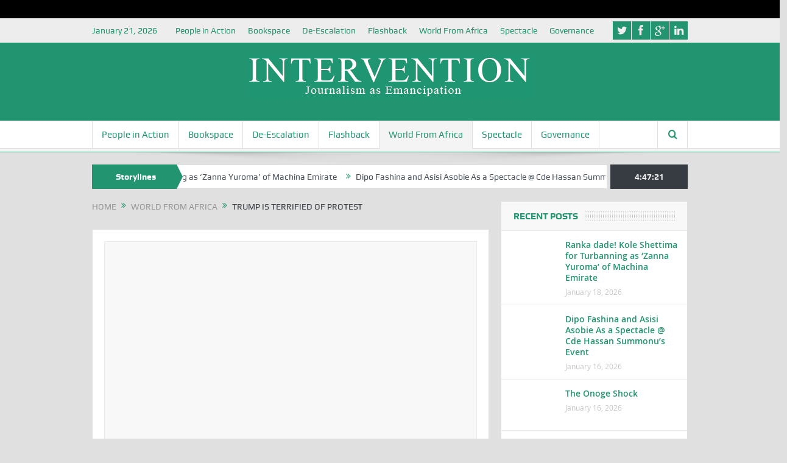

--- FILE ---
content_type: text/html; charset=UTF-8
request_url: https://intervention.ng/20370/
body_size: 26021
content:
<!DOCTYPE html>
<!--[if lt IE 7]>      <html class="no-js lt-ie9 lt-ie8 lt-ie7" lang="en-US"> <![endif]-->
<!--[if IE 7]>         <html class="no-js lt-ie9 lt-ie8" lang="en-US"> <![endif]-->
<!--[if IE 8]>         <html class="no-js lt-ie9" lang="en-US"> <![endif]-->
<!--[if gt IE 8]><!--> <html class="no-js" lang="en-US"> <!--<![endif]-->
    <head>

<script async src="https://pagead2.googlesyndication.com/pagead/js/adsbygoogle.js"></script>

<script data-ad-client="ca-pub-9487333955122027" async src="https://pagead2.googlesyndication.com/pagead/js/adsbygoogle.js"></script>

	<meta charset="UTF-8" />
        <meta http-equiv="X-UA-Compatible" content="IE=edge,chrome=1">
	<title>Trump Is Terrified of Protest - Intervention</title>
	<link rel="profile" href="https://gmpg.org/xfn/11">
	<link rel="pingback" href="https://intervention.ng/xmlrpc.php">
<meta property="og:image" content="https://intervention.ng/wp-content/uploads/2020/06/Protesters-march-down-a-highway-off-ramp-on-May-28-2020-on-their-way-to-Minneapolis-1024x665.jpg"/>
    <meta property="og:image:width" content="1024" /> 
    <meta property="og:image:height" content="1024" />

<meta property="og:title" content="Trump Is Terrified of Protest"/>
<meta property="og:type" content="article"/>
<meta property="og:description" content="Violent demonstrations across the United States bring out a particular weakness in the 45th president, says PETER NICHOLAS, Staff Writer covering the White House for The Atlantic, from where this was"/>
<meta property="og:url" content="https://intervention.ng/20370/"/>
<meta property="og:site_name" content="Intervention"/>

<meta name="viewport" content="width=device-width, initial-scale=1, maximum-scale=1">
<link rel="shortcut icon" href="" />
<link rel="apple-touch-icon" href="https://intervention.ng/wp-content/themes/goodnews5/apple-touch-icon-precomposed.png" />

<link rel="pingback" href="https://intervention.ng/xmlrpc.php" />
        <!--[if lt IE 9]>
	<script src="https://intervention.ng/wp-content/themes/goodnews5/framework/helpers/js/html5.js"></script>
	<script src="https://intervention.ng/wp-content/themes/goodnews5/framework/helpers/js/IE9.js"></script>
	<![endif]-->
	<meta name='robots' content='index, follow, max-image-preview:large, max-snippet:-1, max-video-preview:-1' />
<script type="text/javascript" id="wpp-js" src="https://intervention.ng/wp-content/plugins/wordpress-popular-posts/assets/js/wpp.min.js?ver=7.1.0" data-sampling="0" data-sampling-rate="100" data-api-url="https://intervention.ng/wp-json/wordpress-popular-posts" data-post-id="20370" data-token="5b18d3897f" data-lang="0" data-debug="0"></script>

	<!-- This site is optimized with the Yoast SEO plugin v21.2 - https://yoast.com/wordpress/plugins/seo/ -->
	<link rel="canonical" href="https://intervention.ng/20370/" />
	<meta property="og:locale" content="en_US" />
	<meta property="og:type" content="article" />
	<meta property="og:title" content="Trump Is Terrified of Protest - Intervention" />
	<meta property="og:description" content="Violent demonstrations across the United States bring out a particular weakness in the 45th president, says PETER NICHOLAS, Staff Writer covering the White House for The Atlantic, from where this was reproduced,(https://www.theatlantic.com/politics/archive/2020/05/white-house-protest-trump-black-lives-matter/612418/)  Presidents live within a protective cocoon built and continually fortified for one purpose: keeping them alive. But inside the White House compound these days, Donald Trump [&hellip;]" />
	<meta property="og:url" content="https://intervention.ng/20370/" />
	<meta property="og:site_name" content="Intervention" />
	<meta property="article:author" content="https://fb.me/intervennigeria" />
	<meta property="article:published_time" content="2020-06-01T17:23:08+00:00" />
	<meta property="og:image" content="https://intervention.ng/wp-content/uploads/2020/06/Protesters-march-down-a-highway-off-ramp-on-May-28-2020-on-their-way-to-Minneapolis.jpg" />
	<meta property="og:image:width" content="1500" />
	<meta property="og:image:height" content="974" />
	<meta property="og:image:type" content="image/jpeg" />
	<meta name="author" content="admin" />
	<meta name="twitter:card" content="summary_large_image" />
	<meta name="twitter:label1" content="Written by" />
	<meta name="twitter:data1" content="admin" />
	<meta name="twitter:label2" content="Est. reading time" />
	<meta name="twitter:data2" content="8 minutes" />
	<script type="application/ld+json" class="yoast-schema-graph">{"@context":"https://schema.org","@graph":[{"@type":"WebPage","@id":"https://intervention.ng/20370/","url":"https://intervention.ng/20370/","name":"Trump Is Terrified of Protest - Intervention","isPartOf":{"@id":"https://intervention.ng/#website"},"primaryImageOfPage":{"@id":"https://intervention.ng/20370/#primaryimage"},"image":{"@id":"https://intervention.ng/20370/#primaryimage"},"thumbnailUrl":"https://intervention.ng/wp-content/uploads/2020/06/Protesters-march-down-a-highway-off-ramp-on-May-28-2020-on-their-way-to-Minneapolis.jpg","datePublished":"2020-06-01T17:23:08+00:00","dateModified":"2020-06-01T17:23:08+00:00","author":{"@id":"https://intervention.ng/#/schema/person/0bada45c624f1555e4e6cc1ebb19a0b0"},"breadcrumb":{"@id":"https://intervention.ng/20370/#breadcrumb"},"inLanguage":"en-US","potentialAction":[{"@type":"ReadAction","target":["https://intervention.ng/20370/"]}]},{"@type":"ImageObject","inLanguage":"en-US","@id":"https://intervention.ng/20370/#primaryimage","url":"https://intervention.ng/wp-content/uploads/2020/06/Protesters-march-down-a-highway-off-ramp-on-May-28-2020-on-their-way-to-Minneapolis.jpg","contentUrl":"https://intervention.ng/wp-content/uploads/2020/06/Protesters-march-down-a-highway-off-ramp-on-May-28-2020-on-their-way-to-Minneapolis.jpg","width":1500,"height":974,"caption":"A case of when the power of the people confronts the people in power Pix: courtesy The Atlantic"},{"@type":"BreadcrumbList","@id":"https://intervention.ng/20370/#breadcrumb","itemListElement":[{"@type":"ListItem","position":1,"name":"Home","item":"https://intervention.ng/"},{"@type":"ListItem","position":2,"name":"Trump Is Terrified of Protest"}]},{"@type":"WebSite","@id":"https://intervention.ng/#website","url":"https://intervention.ng/","name":"Intervention","description":"Journalism Beyond Breaking But Fixing the News in Defence of Voices","potentialAction":[{"@type":"SearchAction","target":{"@type":"EntryPoint","urlTemplate":"https://intervention.ng/?s={search_term_string}"},"query-input":"required name=search_term_string"}],"inLanguage":"en-US"},{"@type":"Person","@id":"https://intervention.ng/#/schema/person/0bada45c624f1555e4e6cc1ebb19a0b0","name":"admin","image":{"@type":"ImageObject","inLanguage":"en-US","@id":"https://intervention.ng/#/schema/person/image/","url":"https://secure.gravatar.com/avatar/796d66f482b2d351656eaf92401a8142?s=96&d=mm&r=g","contentUrl":"https://secure.gravatar.com/avatar/796d66f482b2d351656eaf92401a8142?s=96&d=mm&r=g","caption":"admin"},"sameAs":["https://intervention.ng/","https://fb.me/intervennigeria"],"url":"https://intervention.ng/author/admin/"}]}</script>
	<!-- / Yoast SEO plugin. -->


<link rel='dns-prefetch' href='//widgets.wp.com' />
<link rel='dns-prefetch' href='//s0.wp.com' />
<link rel='dns-prefetch' href='//0.gravatar.com' />
<link rel='dns-prefetch' href='//1.gravatar.com' />
<link rel='dns-prefetch' href='//2.gravatar.com' />
<link rel="alternate" type="application/rss+xml" title="Intervention &raquo; Feed" href="https://intervention.ng/feed/" />
<link rel="alternate" type="application/rss+xml" title="Intervention &raquo; Comments Feed" href="https://intervention.ng/comments/feed/" />
<link rel="alternate" type="application/rss+xml" title="Intervention &raquo; Trump Is Terrified of Protest Comments Feed" href="https://intervention.ng/20370/feed/" />
<script type="text/javascript">
/* <![CDATA[ */
window._wpemojiSettings = {"baseUrl":"https:\/\/s.w.org\/images\/core\/emoji\/15.0.3\/72x72\/","ext":".png","svgUrl":"https:\/\/s.w.org\/images\/core\/emoji\/15.0.3\/svg\/","svgExt":".svg","source":{"concatemoji":"https:\/\/intervention.ng\/wp-includes\/js\/wp-emoji-release.min.js?ver=1ed2837aeede01ddf3504a24a5c7fb41"}};
/*! This file is auto-generated */
!function(i,n){var o,s,e;function c(e){try{var t={supportTests:e,timestamp:(new Date).valueOf()};sessionStorage.setItem(o,JSON.stringify(t))}catch(e){}}function p(e,t,n){e.clearRect(0,0,e.canvas.width,e.canvas.height),e.fillText(t,0,0);var t=new Uint32Array(e.getImageData(0,0,e.canvas.width,e.canvas.height).data),r=(e.clearRect(0,0,e.canvas.width,e.canvas.height),e.fillText(n,0,0),new Uint32Array(e.getImageData(0,0,e.canvas.width,e.canvas.height).data));return t.every(function(e,t){return e===r[t]})}function u(e,t,n){switch(t){case"flag":return n(e,"\ud83c\udff3\ufe0f\u200d\u26a7\ufe0f","\ud83c\udff3\ufe0f\u200b\u26a7\ufe0f")?!1:!n(e,"\ud83c\uddfa\ud83c\uddf3","\ud83c\uddfa\u200b\ud83c\uddf3")&&!n(e,"\ud83c\udff4\udb40\udc67\udb40\udc62\udb40\udc65\udb40\udc6e\udb40\udc67\udb40\udc7f","\ud83c\udff4\u200b\udb40\udc67\u200b\udb40\udc62\u200b\udb40\udc65\u200b\udb40\udc6e\u200b\udb40\udc67\u200b\udb40\udc7f");case"emoji":return!n(e,"\ud83d\udc26\u200d\u2b1b","\ud83d\udc26\u200b\u2b1b")}return!1}function f(e,t,n){var r="undefined"!=typeof WorkerGlobalScope&&self instanceof WorkerGlobalScope?new OffscreenCanvas(300,150):i.createElement("canvas"),a=r.getContext("2d",{willReadFrequently:!0}),o=(a.textBaseline="top",a.font="600 32px Arial",{});return e.forEach(function(e){o[e]=t(a,e,n)}),o}function t(e){var t=i.createElement("script");t.src=e,t.defer=!0,i.head.appendChild(t)}"undefined"!=typeof Promise&&(o="wpEmojiSettingsSupports",s=["flag","emoji"],n.supports={everything:!0,everythingExceptFlag:!0},e=new Promise(function(e){i.addEventListener("DOMContentLoaded",e,{once:!0})}),new Promise(function(t){var n=function(){try{var e=JSON.parse(sessionStorage.getItem(o));if("object"==typeof e&&"number"==typeof e.timestamp&&(new Date).valueOf()<e.timestamp+604800&&"object"==typeof e.supportTests)return e.supportTests}catch(e){}return null}();if(!n){if("undefined"!=typeof Worker&&"undefined"!=typeof OffscreenCanvas&&"undefined"!=typeof URL&&URL.createObjectURL&&"undefined"!=typeof Blob)try{var e="postMessage("+f.toString()+"("+[JSON.stringify(s),u.toString(),p.toString()].join(",")+"));",r=new Blob([e],{type:"text/javascript"}),a=new Worker(URL.createObjectURL(r),{name:"wpTestEmojiSupports"});return void(a.onmessage=function(e){c(n=e.data),a.terminate(),t(n)})}catch(e){}c(n=f(s,u,p))}t(n)}).then(function(e){for(var t in e)n.supports[t]=e[t],n.supports.everything=n.supports.everything&&n.supports[t],"flag"!==t&&(n.supports.everythingExceptFlag=n.supports.everythingExceptFlag&&n.supports[t]);n.supports.everythingExceptFlag=n.supports.everythingExceptFlag&&!n.supports.flag,n.DOMReady=!1,n.readyCallback=function(){n.DOMReady=!0}}).then(function(){return e}).then(function(){var e;n.supports.everything||(n.readyCallback(),(e=n.source||{}).concatemoji?t(e.concatemoji):e.wpemoji&&e.twemoji&&(t(e.twemoji),t(e.wpemoji)))}))}((window,document),window._wpemojiSettings);
/* ]]> */
</script>
<link rel='stylesheet' id='frontend.popup-css' href='https://intervention.ng/wp-content/plugins/popup-by-supsystic/modules/popup/css/frontend.popup.css?ver=1.10.31' type='text/css' media='all' />
<style id='wp-emoji-styles-inline-css' type='text/css'>

	img.wp-smiley, img.emoji {
		display: inline !important;
		border: none !important;
		box-shadow: none !important;
		height: 1em !important;
		width: 1em !important;
		margin: 0 0.07em !important;
		vertical-align: -0.1em !important;
		background: none !important;
		padding: 0 !important;
	}
</style>
<link rel='stylesheet' id='wp-block-library-css' href='https://intervention.ng/wp-includes/css/dist/block-library/style.min.css?ver=1ed2837aeede01ddf3504a24a5c7fb41' type='text/css' media='all' />
<link rel='stylesheet' id='mediaelement-css' href='https://intervention.ng/wp-includes/js/mediaelement/mediaelementplayer-legacy.min.css?ver=4.2.17' type='text/css' media='all' />
<link rel='stylesheet' id='wp-mediaelement-css' href='https://intervention.ng/wp-includes/js/mediaelement/wp-mediaelement.min.css?ver=1ed2837aeede01ddf3504a24a5c7fb41' type='text/css' media='all' />
<style id='jetpack-sharing-buttons-style-inline-css' type='text/css'>
.jetpack-sharing-buttons__services-list{display:flex;flex-direction:row;flex-wrap:wrap;gap:0;list-style-type:none;margin:5px;padding:0}.jetpack-sharing-buttons__services-list.has-small-icon-size{font-size:12px}.jetpack-sharing-buttons__services-list.has-normal-icon-size{font-size:16px}.jetpack-sharing-buttons__services-list.has-large-icon-size{font-size:24px}.jetpack-sharing-buttons__services-list.has-huge-icon-size{font-size:36px}@media print{.jetpack-sharing-buttons__services-list{display:none!important}}.editor-styles-wrapper .wp-block-jetpack-sharing-buttons{gap:0;padding-inline-start:0}ul.jetpack-sharing-buttons__services-list.has-background{padding:1.25em 2.375em}
</style>
<style id='classic-theme-styles-inline-css' type='text/css'>
/*! This file is auto-generated */
.wp-block-button__link{color:#fff;background-color:#32373c;border-radius:9999px;box-shadow:none;text-decoration:none;padding:calc(.667em + 2px) calc(1.333em + 2px);font-size:1.125em}.wp-block-file__button{background:#32373c;color:#fff;text-decoration:none}
</style>
<style id='global-styles-inline-css' type='text/css'>
:root{--wp--preset--aspect-ratio--square: 1;--wp--preset--aspect-ratio--4-3: 4/3;--wp--preset--aspect-ratio--3-4: 3/4;--wp--preset--aspect-ratio--3-2: 3/2;--wp--preset--aspect-ratio--2-3: 2/3;--wp--preset--aspect-ratio--16-9: 16/9;--wp--preset--aspect-ratio--9-16: 9/16;--wp--preset--color--black: #000000;--wp--preset--color--cyan-bluish-gray: #abb8c3;--wp--preset--color--white: #ffffff;--wp--preset--color--pale-pink: #f78da7;--wp--preset--color--vivid-red: #cf2e2e;--wp--preset--color--luminous-vivid-orange: #ff6900;--wp--preset--color--luminous-vivid-amber: #fcb900;--wp--preset--color--light-green-cyan: #7bdcb5;--wp--preset--color--vivid-green-cyan: #00d084;--wp--preset--color--pale-cyan-blue: #8ed1fc;--wp--preset--color--vivid-cyan-blue: #0693e3;--wp--preset--color--vivid-purple: #9b51e0;--wp--preset--gradient--vivid-cyan-blue-to-vivid-purple: linear-gradient(135deg,rgba(6,147,227,1) 0%,rgb(155,81,224) 100%);--wp--preset--gradient--light-green-cyan-to-vivid-green-cyan: linear-gradient(135deg,rgb(122,220,180) 0%,rgb(0,208,130) 100%);--wp--preset--gradient--luminous-vivid-amber-to-luminous-vivid-orange: linear-gradient(135deg,rgba(252,185,0,1) 0%,rgba(255,105,0,1) 100%);--wp--preset--gradient--luminous-vivid-orange-to-vivid-red: linear-gradient(135deg,rgba(255,105,0,1) 0%,rgb(207,46,46) 100%);--wp--preset--gradient--very-light-gray-to-cyan-bluish-gray: linear-gradient(135deg,rgb(238,238,238) 0%,rgb(169,184,195) 100%);--wp--preset--gradient--cool-to-warm-spectrum: linear-gradient(135deg,rgb(74,234,220) 0%,rgb(151,120,209) 20%,rgb(207,42,186) 40%,rgb(238,44,130) 60%,rgb(251,105,98) 80%,rgb(254,248,76) 100%);--wp--preset--gradient--blush-light-purple: linear-gradient(135deg,rgb(255,206,236) 0%,rgb(152,150,240) 100%);--wp--preset--gradient--blush-bordeaux: linear-gradient(135deg,rgb(254,205,165) 0%,rgb(254,45,45) 50%,rgb(107,0,62) 100%);--wp--preset--gradient--luminous-dusk: linear-gradient(135deg,rgb(255,203,112) 0%,rgb(199,81,192) 50%,rgb(65,88,208) 100%);--wp--preset--gradient--pale-ocean: linear-gradient(135deg,rgb(255,245,203) 0%,rgb(182,227,212) 50%,rgb(51,167,181) 100%);--wp--preset--gradient--electric-grass: linear-gradient(135deg,rgb(202,248,128) 0%,rgb(113,206,126) 100%);--wp--preset--gradient--midnight: linear-gradient(135deg,rgb(2,3,129) 0%,rgb(40,116,252) 100%);--wp--preset--font-size--small: 13px;--wp--preset--font-size--medium: 20px;--wp--preset--font-size--large: 36px;--wp--preset--font-size--x-large: 42px;--wp--preset--spacing--20: 0.44rem;--wp--preset--spacing--30: 0.67rem;--wp--preset--spacing--40: 1rem;--wp--preset--spacing--50: 1.5rem;--wp--preset--spacing--60: 2.25rem;--wp--preset--spacing--70: 3.38rem;--wp--preset--spacing--80: 5.06rem;--wp--preset--shadow--natural: 6px 6px 9px rgba(0, 0, 0, 0.2);--wp--preset--shadow--deep: 12px 12px 50px rgba(0, 0, 0, 0.4);--wp--preset--shadow--sharp: 6px 6px 0px rgba(0, 0, 0, 0.2);--wp--preset--shadow--outlined: 6px 6px 0px -3px rgba(255, 255, 255, 1), 6px 6px rgba(0, 0, 0, 1);--wp--preset--shadow--crisp: 6px 6px 0px rgba(0, 0, 0, 1);}:where(.is-layout-flex){gap: 0.5em;}:where(.is-layout-grid){gap: 0.5em;}body .is-layout-flex{display: flex;}.is-layout-flex{flex-wrap: wrap;align-items: center;}.is-layout-flex > :is(*, div){margin: 0;}body .is-layout-grid{display: grid;}.is-layout-grid > :is(*, div){margin: 0;}:where(.wp-block-columns.is-layout-flex){gap: 2em;}:where(.wp-block-columns.is-layout-grid){gap: 2em;}:where(.wp-block-post-template.is-layout-flex){gap: 1.25em;}:where(.wp-block-post-template.is-layout-grid){gap: 1.25em;}.has-black-color{color: var(--wp--preset--color--black) !important;}.has-cyan-bluish-gray-color{color: var(--wp--preset--color--cyan-bluish-gray) !important;}.has-white-color{color: var(--wp--preset--color--white) !important;}.has-pale-pink-color{color: var(--wp--preset--color--pale-pink) !important;}.has-vivid-red-color{color: var(--wp--preset--color--vivid-red) !important;}.has-luminous-vivid-orange-color{color: var(--wp--preset--color--luminous-vivid-orange) !important;}.has-luminous-vivid-amber-color{color: var(--wp--preset--color--luminous-vivid-amber) !important;}.has-light-green-cyan-color{color: var(--wp--preset--color--light-green-cyan) !important;}.has-vivid-green-cyan-color{color: var(--wp--preset--color--vivid-green-cyan) !important;}.has-pale-cyan-blue-color{color: var(--wp--preset--color--pale-cyan-blue) !important;}.has-vivid-cyan-blue-color{color: var(--wp--preset--color--vivid-cyan-blue) !important;}.has-vivid-purple-color{color: var(--wp--preset--color--vivid-purple) !important;}.has-black-background-color{background-color: var(--wp--preset--color--black) !important;}.has-cyan-bluish-gray-background-color{background-color: var(--wp--preset--color--cyan-bluish-gray) !important;}.has-white-background-color{background-color: var(--wp--preset--color--white) !important;}.has-pale-pink-background-color{background-color: var(--wp--preset--color--pale-pink) !important;}.has-vivid-red-background-color{background-color: var(--wp--preset--color--vivid-red) !important;}.has-luminous-vivid-orange-background-color{background-color: var(--wp--preset--color--luminous-vivid-orange) !important;}.has-luminous-vivid-amber-background-color{background-color: var(--wp--preset--color--luminous-vivid-amber) !important;}.has-light-green-cyan-background-color{background-color: var(--wp--preset--color--light-green-cyan) !important;}.has-vivid-green-cyan-background-color{background-color: var(--wp--preset--color--vivid-green-cyan) !important;}.has-pale-cyan-blue-background-color{background-color: var(--wp--preset--color--pale-cyan-blue) !important;}.has-vivid-cyan-blue-background-color{background-color: var(--wp--preset--color--vivid-cyan-blue) !important;}.has-vivid-purple-background-color{background-color: var(--wp--preset--color--vivid-purple) !important;}.has-black-border-color{border-color: var(--wp--preset--color--black) !important;}.has-cyan-bluish-gray-border-color{border-color: var(--wp--preset--color--cyan-bluish-gray) !important;}.has-white-border-color{border-color: var(--wp--preset--color--white) !important;}.has-pale-pink-border-color{border-color: var(--wp--preset--color--pale-pink) !important;}.has-vivid-red-border-color{border-color: var(--wp--preset--color--vivid-red) !important;}.has-luminous-vivid-orange-border-color{border-color: var(--wp--preset--color--luminous-vivid-orange) !important;}.has-luminous-vivid-amber-border-color{border-color: var(--wp--preset--color--luminous-vivid-amber) !important;}.has-light-green-cyan-border-color{border-color: var(--wp--preset--color--light-green-cyan) !important;}.has-vivid-green-cyan-border-color{border-color: var(--wp--preset--color--vivid-green-cyan) !important;}.has-pale-cyan-blue-border-color{border-color: var(--wp--preset--color--pale-cyan-blue) !important;}.has-vivid-cyan-blue-border-color{border-color: var(--wp--preset--color--vivid-cyan-blue) !important;}.has-vivid-purple-border-color{border-color: var(--wp--preset--color--vivid-purple) !important;}.has-vivid-cyan-blue-to-vivid-purple-gradient-background{background: var(--wp--preset--gradient--vivid-cyan-blue-to-vivid-purple) !important;}.has-light-green-cyan-to-vivid-green-cyan-gradient-background{background: var(--wp--preset--gradient--light-green-cyan-to-vivid-green-cyan) !important;}.has-luminous-vivid-amber-to-luminous-vivid-orange-gradient-background{background: var(--wp--preset--gradient--luminous-vivid-amber-to-luminous-vivid-orange) !important;}.has-luminous-vivid-orange-to-vivid-red-gradient-background{background: var(--wp--preset--gradient--luminous-vivid-orange-to-vivid-red) !important;}.has-very-light-gray-to-cyan-bluish-gray-gradient-background{background: var(--wp--preset--gradient--very-light-gray-to-cyan-bluish-gray) !important;}.has-cool-to-warm-spectrum-gradient-background{background: var(--wp--preset--gradient--cool-to-warm-spectrum) !important;}.has-blush-light-purple-gradient-background{background: var(--wp--preset--gradient--blush-light-purple) !important;}.has-blush-bordeaux-gradient-background{background: var(--wp--preset--gradient--blush-bordeaux) !important;}.has-luminous-dusk-gradient-background{background: var(--wp--preset--gradient--luminous-dusk) !important;}.has-pale-ocean-gradient-background{background: var(--wp--preset--gradient--pale-ocean) !important;}.has-electric-grass-gradient-background{background: var(--wp--preset--gradient--electric-grass) !important;}.has-midnight-gradient-background{background: var(--wp--preset--gradient--midnight) !important;}.has-small-font-size{font-size: var(--wp--preset--font-size--small) !important;}.has-medium-font-size{font-size: var(--wp--preset--font-size--medium) !important;}.has-large-font-size{font-size: var(--wp--preset--font-size--large) !important;}.has-x-large-font-size{font-size: var(--wp--preset--font-size--x-large) !important;}
:where(.wp-block-post-template.is-layout-flex){gap: 1.25em;}:where(.wp-block-post-template.is-layout-grid){gap: 1.25em;}
:where(.wp-block-columns.is-layout-flex){gap: 2em;}:where(.wp-block-columns.is-layout-grid){gap: 2em;}
:root :where(.wp-block-pullquote){font-size: 1.5em;line-height: 1.6;}
</style>
<link rel='stylesheet' id='tp_twitter_plugin_css-css' href='https://intervention.ng/wp-content/plugins/recent-tweets-widget/tp_twitter_plugin.css?ver=1.0' type='text/css' media='screen' />
<link rel='stylesheet' id='steempress_sp-css' href='https://intervention.ng/wp-content/plugins/steempress/public/css/steempress_sp-public.css?ver=2.6.3' type='text/css' media='all' />
<link rel='stylesheet' id='wp_automatic_gallery_style-css' href='https://intervention.ng/wp-content/plugins/wp-automatic/css/wp-automatic.css?ver=1.0.0' type='text/css' media='all' />
<link rel='stylesheet' id='wpos-slick-style-css' href='https://intervention.ng/wp-content/plugins/wp-responsive-recent-post-slider/assets/css/slick.css?ver=3.4' type='text/css' media='all' />
<link rel='stylesheet' id='wppsac-public-style-css' href='https://intervention.ng/wp-content/plugins/wp-responsive-recent-post-slider/assets/css/recent-post-style.css?ver=3.4' type='text/css' media='all' />
<link rel='stylesheet' id='wordpress-popular-posts-css-css' href='https://intervention.ng/wp-content/plugins/wordpress-popular-posts/assets/css/wpp.css?ver=7.1.0' type='text/css' media='all' />
<link rel='stylesheet' id='plugins-css' href='https://intervention.ng/wp-content/themes/goodnews5/css/plugins.css?ver=1ed2837aeede01ddf3504a24a5c7fb41' type='text/css' media='all' />
<link rel='stylesheet' id='main-css' href='https://intervention.ng/wp-content/themes/goodnews5/css/main.css?ver=1ed2837aeede01ddf3504a24a5c7fb41' type='text/css' media='all' />
<link rel='stylesheet' id='responsive-css' href='https://intervention.ng/wp-content/themes/goodnews5/css/media.css?ver=1ed2837aeede01ddf3504a24a5c7fb41' type='text/css' media='all' />
<link rel='stylesheet' id='style-css' href='https://intervention.ng/wp-content/themes/goodnews5/style.css?ver=1ed2837aeede01ddf3504a24a5c7fb41' type='text/css' media='all' />
<link rel='stylesheet' id='jetpack_likes-css' href='https://intervention.ng/wp-content/plugins/jetpack/modules/likes/style.css?ver=14.5' type='text/css' media='all' />
<style id='akismet-widget-style-inline-css' type='text/css'>

			.a-stats {
				--akismet-color-mid-green: #357b49;
				--akismet-color-white: #fff;
				--akismet-color-light-grey: #f6f7f7;

				max-width: 350px;
				width: auto;
			}

			.a-stats * {
				all: unset;
				box-sizing: border-box;
			}

			.a-stats strong {
				font-weight: 600;
			}

			.a-stats a.a-stats__link,
			.a-stats a.a-stats__link:visited,
			.a-stats a.a-stats__link:active {
				background: var(--akismet-color-mid-green);
				border: none;
				box-shadow: none;
				border-radius: 8px;
				color: var(--akismet-color-white);
				cursor: pointer;
				display: block;
				font-family: -apple-system, BlinkMacSystemFont, 'Segoe UI', 'Roboto', 'Oxygen-Sans', 'Ubuntu', 'Cantarell', 'Helvetica Neue', sans-serif;
				font-weight: 500;
				padding: 12px;
				text-align: center;
				text-decoration: none;
				transition: all 0.2s ease;
			}

			/* Extra specificity to deal with TwentyTwentyOne focus style */
			.widget .a-stats a.a-stats__link:focus {
				background: var(--akismet-color-mid-green);
				color: var(--akismet-color-white);
				text-decoration: none;
			}

			.a-stats a.a-stats__link:hover {
				filter: brightness(110%);
				box-shadow: 0 4px 12px rgba(0, 0, 0, 0.06), 0 0 2px rgba(0, 0, 0, 0.16);
			}

			.a-stats .count {
				color: var(--akismet-color-white);
				display: block;
				font-size: 1.5em;
				line-height: 1.4;
				padding: 0 13px;
				white-space: nowrap;
			}
		
</style>
<style id='jetpack_facebook_likebox-inline-css' type='text/css'>
.widget_facebook_likebox {
	overflow: hidden;
}

</style>
<link rel='stylesheet' id='jetpack-whatsapp-css' href='https://intervention.ng/wp-content/plugins/whatsapp-jetpack-button/assets/css/style.css?ver=1.3.1' type='text/css' media='all' />
<link rel='stylesheet' id='sharedaddy-css' href='https://intervention.ng/wp-content/plugins/jetpack/modules/sharedaddy/sharing.css?ver=14.5' type='text/css' media='all' />
<link rel='stylesheet' id='social-logos-css' href='https://intervention.ng/wp-content/plugins/jetpack/_inc/social-logos/social-logos.min.css?ver=14.5' type='text/css' media='all' />
<script type="text/javascript" src="https://intervention.ng/wp-includes/js/jquery/jquery.min.js?ver=3.7.1" id="jquery-core-js"></script>
<script type="text/javascript" src="https://intervention.ng/wp-includes/js/jquery/jquery-migrate.min.js?ver=3.4.1" id="jquery-migrate-js"></script>
<script type="text/javascript" src="https://intervention.ng/wp-content/plugins/popup-by-supsystic/js/common.min.js?ver=1.10.31" id="commonPps-js"></script>
<script type="text/javascript" id="corePps-js-extra">
/* <![CDATA[ */
var PPS_DATA = {"siteUrl":"https:\/\/intervention.ng\/","imgPath":"https:\/\/intervention.ng\/wp-content\/plugins\/popup-by-supsystic\/img\/","cssPath":"https:\/\/intervention.ng\/wp-content\/plugins\/popup-by-supsystic\/css\/","loader":"https:\/\/intervention.ng\/wp-content\/plugins\/popup-by-supsystic\/img\/loading.gif","close":"https:\/\/intervention.ng\/wp-content\/plugins\/popup-by-supsystic\/img\/cross.gif","ajaxurl":"https:\/\/intervention.ng\/wp-admin\/admin-ajax.php","options":{"add_love_link":"0","disable_autosave":"0"},"PPS_CODE":"pps","jsPath":"https:\/\/intervention.ng\/wp-content\/plugins\/popup-by-supsystic\/js\/"};
/* ]]> */
</script>
<script type="text/javascript" src="https://intervention.ng/wp-content/plugins/popup-by-supsystic/js/core.min.js?ver=1.10.31" id="corePps-js"></script>
<script type="text/javascript" id="frontend.popup-js-extra">
/* <![CDATA[ */
var ppsPopups = [{"id":"100","label":"Interven","active":"1","original_id":"4","params":{"main":{"show_on":"page_load","show_on_page_load_enb_delay":"1","show_on_page_load_delay":"40","show_on_click_on_el_delay":"0","show_on_scroll_window_delay":"0","show_on_scroll_window_perc_scroll":"0","show_on_link_follow_delay":"0","close_on":"overlay_click","show_pages":"all","show_time_from":"12:00am","show_time_to":"12:00am","show_to_first_time_visit_days":"30","show_to":"until_make_action","show_to_until_make_action_days":"7","count_times_num":"1","count_times_mes":"day","hide_for_devices_show":"1","hide_for_post_types_show":"0","hide_for_ips_show":"0","hide_for_countries_show":"0","hide_for_languages_show":"0","hide_search_engines_show":"0","hide_preg_url_show":"0","hide_for_user_roles_show":"0"},"tpl":{"width":"300","width_measure":"px","height_measure":"px","fb_like_opts":{"href":"https:\/\/www.facebook.com\/Interventionng-327655420955360","colorscheme":"light","header":"1","show_border":"1","show_faces":"1"},"bg_overlay_opacity":"0.5","bg_type_0":"color","bg_color_0":"#ffffff","close_btn":"classy_grey","anim_key":"none","anim_duration":1,"sub_fields":{"email":{"label":"E-Mail","html":"text","enb":true,"mandatory":true,"name":"email"},"name":{"label":"Name","html":"text","enb":false,"name":"name"}},"reg_fields":{"name":{"label":"Name","html":"text","enb":1,"name":"name"},"email":{"label":"E-Mail","html":"text","enb":true,"mandatory":true,"name":"email"}}},"opts_attrs":{"bg_number":"1","txt_block_number":"0"}},"img_preview":"facebook-like.jpg","show_on":"1","show_to":"4","show_pages":"1","type_id":"2","views":"568177","unique_views":"356516","actions":"2788","date_created":"2015-01-16 19:35:51","sort_order":"0","show_in_admin_area":"0","img_preview_url":"https:\/\/intervention.ng\/wp-content\/plugins\/popup-by-supsystic\/assets\/popup\/img\/preview\/facebook-like.jpg","view_id":"100_675695","type":"fb_like","rendered_html":"<span style=\"display: none;\" id=\"ppsPopupStylesHidden_100_675695\">#ppsPopupShell_100_675695 {\n\twidth: 300px;\n  \t\/*height: [height]px;*\/  \tbackground-color: #ffffff;}\n#ppsPopupShell_100_675695 .ppsPopupClose {\n\tz-index: 99;\n}\n#ppsPopupShell_100_675695 .ppsPopupClose:hover {\n\topacity: 0.8;\n}\n#ppsPopupShell_100_675695 .ppsPopupClose { position:absolute;background-image:url(\"https:\/\/intervention.ng\/wp-content\/plugins\/popup-by-supsystic\/modules\/popup\/img\/assets\/close_btns\/classy_grey.png\");background-repeat:no-repeat;top:-16px;right:-16px;width:42px;height:42px; }<\/span><div id=\"ppsPopupShell_100_675695\" class=\"ppsPopupShell ppsPopupFbLikeShell\">\n\t<a href=\"#\" class=\"ppsPopupClose\"><\/a>\n  \t<div id=\"fb-root\"><\/div>\n\t\t<script>(function(d, s, id) {\n\t\t  var js, fjs = d.getElementsByTagName(s)[0];\n\t\t  if (d.getElementById(id)) return;\n\t\t  js = d.createElement(s); js.id = id;\n\t\t  js.src = \"\/\/connect.facebook.net\/en_US\/sdk.js#xfbml=1&version=v2.5&appId=1612081092370131\";\n\t\t  fjs.parentNode.insertBefore(js, fjs);\n\t\t}(document, 'script', 'facebook-jssdk'));<\/script><div class=\"fb-page fb_iframe_widget\" data-href=\"https:\/\/www.facebook.com\/Interventionng-327655420955360\" data-tabs=\"\" data-hide-cover=\"false\" data-show-facepile=\"false\" data-hide-cta=\"false\" data-small-header=\"false\" data-adapt-container-width=\"false\" data-width=\"300\"><\/div>\n<\/div>","connect_hash":"bef22ca41c768509f9b01abee7083b37"}];
/* ]]> */
</script>
<script type="text/javascript" src="https://intervention.ng/wp-content/plugins/popup-by-supsystic/modules/popup/js/frontend.popup.js?ver=1.10.31" id="frontend.popup-js"></script>
<script type="text/javascript" src="https://intervention.ng/wp-content/plugins/steempress/public/js/iframeResizer.min.js?ver=1ed2837aeede01ddf3504a24a5c7fb41" id="steempress_spiframeResizer-js"></script>
<script type="text/javascript" src="https://intervention.ng/wp-content/plugins/steempress/public/js/steempress_sp-public.js?ver=2.6.3" id="steempress_sppublic_js-js"></script>
<script type="text/javascript" src="https://intervention.ng/wp-content/plugins/wp-automatic/js/main-front.js?ver=1ed2837aeede01ddf3504a24a5c7fb41" id="wp_automatic_gallery-js"></script>
<link rel="https://api.w.org/" href="https://intervention.ng/wp-json/" /><link rel="alternate" title="JSON" type="application/json" href="https://intervention.ng/wp-json/wp/v2/posts/20370" /><link rel="alternate" title="oEmbed (JSON)" type="application/json+oembed" href="https://intervention.ng/wp-json/oembed/1.0/embed?url=https%3A%2F%2Fintervention.ng%2F20370%2F" />
<link rel="alternate" title="oEmbed (XML)" type="text/xml+oembed" href="https://intervention.ng/wp-json/oembed/1.0/embed?url=https%3A%2F%2Fintervention.ng%2F20370%2F&#038;format=xml" />
            <style id="wpp-loading-animation-styles">@-webkit-keyframes bgslide{from{background-position-x:0}to{background-position-x:-200%}}@keyframes bgslide{from{background-position-x:0}to{background-position-x:-200%}}.wpp-widget-block-placeholder,.wpp-shortcode-placeholder{margin:0 auto;width:60px;height:3px;background:#dd3737;background:linear-gradient(90deg,#dd3737 0%,#571313 10%,#dd3737 100%);background-size:200% auto;border-radius:3px;-webkit-animation:bgslide 1s infinite linear;animation:bgslide 1s infinite linear}</style>
            <style type="text/css" title="dynamic-css" class="options-output">body{text-align:inherit;color:#111111;}body, body.layout-boxed{background-color:#e0e0e0;}a, h1 a:hover, h2 a:hover, h3 a:hover, h4 a:hover, h5 a:hover, h6 a:hover,
.news-ticker li a:hover, .mom-post-meta a:hover, .news-box .older-articles ul li a:hover,
.news-box .nb1-older-articles ul li a:hover, .mom-login-widget .lw-user-info a:hover strong,
.mpsw-slider ul.slides li .slide-caption:hover, .tagcloud a:hover, .mom-recent-comments .author_comment h4 span a:hover,
.widget .twiter-list ul.twiter-buttons li a:hover, .copyrights-text a:hover, ul.main-menu li.mom_mega .mega_col_title  a:hover,
#navigation .main-menu > li .cats-mega-wrap .subcat .mom-cat-latest li a:hover,
#navigation .main-menu > li .cats-mega-wrap .subcat .mom-cat-latest .view_all_posts:hover,
.base-box .read-more-link, .widget ul li a:hover, .main_tabs .tabs a.current, .button:hover,
.weather-widget .next-days .day-summary .d-date span.dn, .np-posts ul li .details .link:hover,
#comments .single-comment .comment-content .comment-reply-link:hover, #comments .single-comment .comment-content .comment-edit-link:hover,
.single-author-box .articles-count, .star-rating, .blog-post .bp-head .bp-meta a:hover, ul.main-menu > li:not(.mom_mega) ul.sub-menu li a:hover,
.not-found-wrap .ops, #bbpress-forums a,
#navigation .main-menu > li:hover > a, #navigation .main-menu > li.current-menu-item > a, #navigation .main-menu > li.current-menu-ancestor > a,
#navigation .main-menu > li:hover > a:before, #navigation .main-menu > li.current-menu-item > a:before, #navigation .main-menu > li.current-menu-ancestor > a:before,
#navigation .main-menu > li.current-post-parent > a, #navigation .main-menu > li.current-post-parent > a:before,
#navigation ul.device-menu li.dm-active > a, #navigation .device-menu li.dm-active > .responsive-caret, .widget li:hover .cat_num, .news-ticker li i, .mom_breadcrumb .sep, .scrollToTop:hover,
ul.products li .mom_product_thumbnail .mom_woo_cart_bt .button:hover, .main_tabs .tabs li.active > a, .toggle_active .toggle_icon:before, #navigation .nav-button.active, .mom-main-color, .mom-main-color a,
#buddypress div#item-header div#item-meta a, #buddypress div#subnav.item-list-tabs ul li.selected a, #buddypress div#subnav.item-list-tabs ul li.current a, #buddypress div.item-list-tabs ul li span, #buddypress div#object-nav.item-list-tabs ul li.selected a, #buddypress div#object-nav.item-list-tabs ul li.current a, .mom_bp_tabbed_widgets .main_tabs .tabs a.selected, #buddypress div.activity-meta a.button, .generic-button a, .top_banner a{color:#229570;}.mom-social-icons li a.vector_icon:hover, .owl-dot.active span, .feature-slider .fs-nav .selected, #navigation .nav-button.nav-cart span.numofitems{background:#229570;}#comments .single-comment .comment-content .comment-reply-link:hover, #comments .single-comment .comment-content .comment-edit-link:hover, .post.sticky{border-color:#229570;}h1, h2, h3, h4, h5, h6{color:#229570;}a{color:#229570;}a:hover{color:#229570;}a:active{color:#229570;}input,select,textarea, .mom-select, #footer input,#footer select, #footer textarea, #bbpress-forums #bbp-your-profile fieldset input, #bbpress-forums #bbp-your-profile fieldset textarea, .mom-select:before{color:#000000;}{color:#ededed;}.topbar, .copyrights-area, .topbar .top-nav > li ul.sub-menu li a:hover{background-color:#ededed;}.topbar, .copyrights-area, .topbar .top-nav li a, .copyrights-text, .footer_menu li a{color:#229570;}{color:#229570;}.mom-social-icons li a.vector_icon{background-color:#229570;}{color:#229570;}.topbar .search-form button{background-color:#229570;}.topbar .search-form button{color:#229570;}.header{background-color:#229570;}{color:#f4f4f4;}#navigation, #navigation .main-menu > li:hover > a, #navigation .main-menu > li.current-menu-item > a, .navigation_highlight_ancestor #navigation .main-menu > li.current-menu-ancestor > a, .navigation_highlight_ancestor #navigation .main-menu > li.current-menu-parent > a, #navigation .main-menu > li:hover > a:before, #navigation .main-menu > li.current-menu-item > a:before, .navigation_highlight_ancestor #navigation .main-menu > li.current-menu-ancestor > a:before,  .navigation_highlight_ancestor #navigation .main-menu > li.current-menu-parent > a:before, ul.main-menu > li:not(.mom_mega):not(.mom_mega_cats) ul.sub-menu, ul.main-menu > li:not(.mom_mega):not(.mom_mega_cats) ul.sub-menu li, #navigation .main-menu > li .cats-mega-wrap, ul.main-menu > li:not(.mom_mega) ul.sub-menu li, .main-menu .mom_mega.menu-item-depth-0 > .mom_mega_wrap:before, #navigation .main-menu li.mom_mega.menu-item-depth-0 > .mom_mega_wrap, .device-menu-holder, .device-menu-holder .mh-caret, .device-menu-holder.active:before, #navigation .device-menu, #navigation .device-menu li.dm-active > a, #navigation .device-menu li.dm-active > .responsive-caret{background-color:#f4f4f4;}.navigation-inner,#navigation .nav-button, .nb-inner-wrap .search-results-title, .show_all_results, .nb-inner-wrap ul.s-results .s-img .post_format{background-color:#ffffff;}{color:#229570;}#navigation{border-bottom-color:#229570;}.main-menu > li:not(.current-menu-item):not(.current-menu-ancestor) > a, #navigation .nav-button, .nb-inner-wrap ul.s-results .s-details h4, .nb-inner-wrap .search-results-title, .show_all_results a,  .ajax_search_results .sw-not_found{color:#229570;}#navigation .main-menu > li:hover > a, #navigation .main-menu > li.current-menu-item > a, .navigation_highlight_ancestor #navigation .main-menu > li.current-menu-ancestor > a, .navigation_highlight_ancestor #navigation .main-menu > li.current-menu-parent > a, ul.main-menu > li:not(.mom_mega) ul.sub-menu li a, ul.main-menu li.mom_mega .mega_col_title > a, ul.main-menu li.mom_mega .mom_mega_wrap ul li a, .device-menu-holder, .device-menu-holder .mh-icon, .the_menu_holder_area i, .device-menu-holder .mh-caret, #navigation .device-menu li.menu-item a i, #navigation .device-menu li.menu-item > a, #navigation .device-menu li .responsive-caret{color:#229570;}{color:#229570;}.breaking-news .bn-title{background-color:#229570;}.breaking-news .bn-title:after{border-left-color:#229570;}body.rtl .breaking-news .bn-title:after{border-right-color:#229570;}{color:#229570;}#footer{background-color:#229570;}</style><style type="text/css">
body, body.layout-boxed {
    background-image: none;
}
    
.header > .inner, .header .logo {
line-height: 154px;
height: 154px;
}
.news-box .nb-item-meta a:hover {
    color: #229570 !important;
}
::selection {
background:#000000;
}
::-moz-selection {
background:#000000;
}
.show_all_results a i, .search-wrap ul.s-results .s-img .post_format {
color: #229570;
}
::-webkit-input-placeholder {
color:#000000;
}
 :-moz-placeholder { /* Firefox 18- */
color:#000000;  
}
::-moz-placeholder {  /* Firefox 19+ */
color:#000000;  
}
:-ms-input-placeholder {  
color:#000000;  
}
.asf-el .mom-select select, .asf-el .mom-select select:focus {
text-shadow:0 0 0 #000000;  
}
/* Category background */
</style>
    </head>
    <body data-rsssl=1 class="post-template-default single single-post postid-20370 single-format-standard right-sidebar singular fade-imgs-in-appear navigation_highlight_ancestor ticker_has_live_time time_in_twelve_format one-side-wide both-sidebars smooth_scroll_enable" itemscope="itemscope" itemtype="http://schema.org/WebPage">
    
        <!--[if lt IE 7]>
            <p class="browsehappy">You are using an <strong>outdated</strong> browser. Please <a href="http://browsehappy.com/">upgrade your browser</a> to improve your experience.</p>
        <![endif]-->
        <div class="boxed-wrap clearfix">
	    <div id="header-wrapper">
            <div class="top_banner">
 <div class="inner">
   		<div class="mom-e3lanat-wrap  ">
	<div class="mom-e3lanat " style="">
		<div class="mom-e3lanat-inner">
		
		</div>
	</div>	<!--Mom ads-->
	</div>
 </div>
</div>
              <div class="topbar">
  <div class="inner">
    <div class="today_date">
January 21, 2026</div>
        <div class="top-left-content">
                 			     <ul id="menu-main-menu" class="top-nav mom_visibility_desktop"><li id="menu-item-10313" class="menu-item menu-item-type-taxonomy menu-item-object-category menu-item-10313"><a href="https://intervention.ng/category/people-in-action/">People in Action</a></li>
<li id="menu-item-7387" class="menu-item menu-item-type-taxonomy menu-item-object-category menu-item-7387"><a href="https://intervention.ng/category/bookspace/">Bookspace</a></li>
<li id="menu-item-2411" class="menu-item menu-item-type-taxonomy menu-item-object-category menu-item-2411"><a href="https://intervention.ng/category/de-escalation/">De-Escalation</a></li>
<li id="menu-item-4" class="menu-item menu-item-type-taxonomy menu-item-object-category menu-item-4"><a href="https://intervention.ng/category/flashback/">Flashback</a></li>
<li id="menu-item-10449" class="menu-item menu-item-type-taxonomy menu-item-object-category current-post-ancestor current-menu-parent current-post-parent menu-item-10449"><a href="https://intervention.ng/category/world-from-africa/">World From Africa</a></li>
<li id="menu-item-9" class="menu-item menu-item-type-taxonomy menu-item-object-category menu-item-9"><a href="https://intervention.ng/category/spectacle/">Spectacle</a></li>
<li id="menu-item-28733" class="menu-item menu-item-type-taxonomy menu-item-object-category menu-item-28733"><a href="https://intervention.ng/category/governance/">Governance</a></li>
</ul>
     			     <div class="mom_visibility_device device-top-menu-wrap">
			      <div class="top-menu-holder"><i class="fa-icon-reorder mh-icon"></i></div>
			      <ul id="menu-main-menu-1" class="device-top-nav"><li class="menu-item menu-item-type-taxonomy menu-item-object-category menu-item-10313"><a href="https://intervention.ng/category/people-in-action/">People in Action</a></li>
<li class="menu-item menu-item-type-taxonomy menu-item-object-category menu-item-7387"><a href="https://intervention.ng/category/bookspace/">Bookspace</a></li>
<li class="menu-item menu-item-type-taxonomy menu-item-object-category menu-item-2411"><a href="https://intervention.ng/category/de-escalation/">De-Escalation</a></li>
<li class="menu-item menu-item-type-taxonomy menu-item-object-category menu-item-4"><a href="https://intervention.ng/category/flashback/">Flashback</a></li>
<li class="menu-item menu-item-type-taxonomy menu-item-object-category current-post-ancestor current-menu-parent current-post-parent menu-item-10449"><a href="https://intervention.ng/category/world-from-africa/">World From Africa</a></li>
<li class="menu-item menu-item-type-taxonomy menu-item-object-category menu-item-9"><a href="https://intervention.ng/category/spectacle/">Spectacle</a></li>
<li class="menu-item menu-item-type-taxonomy menu-item-object-category menu-item-28733"><a href="https://intervention.ng/category/governance/">Governance</a></li>
</ul>			     </div>

                        </div> <!--tb left-->
        <div class="top-right-content">
            		    <ul class="mom-social-icons">
                    <li class="twitter"><a target="_blank" class="vector_icon" href="https://twitter.com/intervention_ng"><i class="fa-icon-twitter"></i></a></li>
        
                <li class="facebook"><a target="_blank" class="vector_icon" href="https://www.facebook.com/intervennigeria/"><i class="fa-icon-facebook "></i></a></li>        
        
                   <li class="gplus"><a target="_blank" class="vector_icon" href="#" ><i class="fa-icon-google-plus"></i></a></li>     
        
                        <li class="linkedin"><a target="_blank" class="vector_icon" href="https://ng.linkedin.com/in/intervention-nigeria-7aa850135"><i class="fa-icon-linkedin"></i></a></li>
        
        
        
        
        

        

        
                        	
	    </ul>
                    </div> <!--tb right-->
</div>
 </div> <!--topbar-->
             <header class="header logo-center" itemscope="itemscope" itemtype="http://schema.org/WPHeader" role="banner">
                <div class="inner">
						                    <div class="logo">
					                    <a href="https://intervention.ng">
		                                                    <img src="https://intervention.ng/wp-content/uploads/2019/04/Green.png" alt="Intervention" width="470" height="72" />
                                                                                               <img class="mom_retina_logo" src="https://intervention.ng/wp-content/uploads/2019/04/Green.png" width="470" height="72" alt="Intervention" />
                                                		                    </a>

					
                    </div>
                                        <div class="header-right">
                                  		<div class="mom-e3lanat-wrap  ">
	<div class="mom-e3lanat " style="">
		<div class="mom-e3lanat-inner">
		
		</div>
	</div>	<!--Mom ads-->
	</div>
                    </div> <!--header right-->
                    		    
                <div class="clear"></div>
                </div>
            </header>
	    	    </div> <!--header wrap-->
                                    <nav id="navigation" itemtype="http://schema.org/SiteNavigationElement" itemscope="itemscope" role="navigation" class="dd-effect-slide ">
                <div class="navigation-inner">
                <div class="inner">
                                                                <ul id="menu-main-menu-2" class="main-menu mom_visibility_desktop"><li id="menu-item-10313" class="menu-item menu-item-type-taxonomy menu-item-object-category mom_default_menu_item menu-item-depth-0"><a href="https://intervention.ng/category/people-in-action/">People in Action</a></li>
<li id="menu-item-7387" class="menu-item menu-item-type-taxonomy menu-item-object-category mom_default_menu_item menu-item-depth-0"><a href="https://intervention.ng/category/bookspace/">Bookspace</a></li>
<li id="menu-item-2411" class="menu-item menu-item-type-taxonomy menu-item-object-category mom_default_menu_item menu-item-depth-0"><a href="https://intervention.ng/category/de-escalation/">De-Escalation</a></li>
<li id="menu-item-4" class="menu-item menu-item-type-taxonomy menu-item-object-category mom_default_menu_item menu-item-depth-0"><a href="https://intervention.ng/category/flashback/">Flashback</a></li>
<li id="menu-item-10449" class="menu-item menu-item-type-taxonomy menu-item-object-category current-post-ancestor current-menu-parent current-post-parent mom_default_menu_item menu-item-depth-0"><a href="https://intervention.ng/category/world-from-africa/">World From Africa</a></li>
<li id="menu-item-9" class="menu-item menu-item-type-taxonomy menu-item-object-category mom_default_menu_item menu-item-depth-0"><a href="https://intervention.ng/category/spectacle/">Spectacle</a></li>
<li id="menu-item-28733" class="menu-item menu-item-type-taxonomy menu-item-object-category mom_default_menu_item menu-item-depth-0"><a href="https://intervention.ng/category/governance/">Governance</a></li>
</ul>                                                                <div class="device-menu-wrap mom_visibility_device">
                        <div id="menu-holder" class="device-menu-holder">
                            <i class="fa-icon-align-justify mh-icon"></i> <span class="the_menu_holder_area"><i class="dmh-icon"></i>Menu</span><i class="mh-caret"></i>
                        </div>
                        <ul id="menu-main-menu-3" class="device-menu mom_visibility_device"><li id="menu-item-10313" class="menu-item menu-item-type-taxonomy menu-item-object-category mom_default_menu_item menu-item-depth-0"><a href="https://intervention.ng/category/people-in-action/">People in Action</a></li>
<li id="menu-item-7387" class="menu-item menu-item-type-taxonomy menu-item-object-category mom_default_menu_item menu-item-depth-0"><a href="https://intervention.ng/category/bookspace/">Bookspace</a></li>
<li id="menu-item-2411" class="menu-item menu-item-type-taxonomy menu-item-object-category mom_default_menu_item menu-item-depth-0"><a href="https://intervention.ng/category/de-escalation/">De-Escalation</a></li>
<li id="menu-item-4" class="menu-item menu-item-type-taxonomy menu-item-object-category mom_default_menu_item menu-item-depth-0"><a href="https://intervention.ng/category/flashback/">Flashback</a></li>
<li id="menu-item-10449" class="menu-item menu-item-type-taxonomy menu-item-object-category current-post-ancestor current-menu-parent current-post-parent mom_default_menu_item menu-item-depth-0"><a href="https://intervention.ng/category/world-from-africa/">World From Africa</a></li>
<li id="menu-item-9" class="menu-item menu-item-type-taxonomy menu-item-object-category mom_default_menu_item menu-item-depth-0"><a href="https://intervention.ng/category/spectacle/">Spectacle</a></li>
<li id="menu-item-28733" class="menu-item menu-item-type-taxonomy menu-item-object-category mom_default_menu_item menu-item-depth-0"><a href="https://intervention.ng/category/governance/">Governance</a></li>
</ul>                        </div>
                                            		    <div class="nav-buttons">
                                        		    
		     
                    <span class="nav-button nav-search">
                        <i class="fa-icon-search"></i>
                    </span>
                    <div class="nb-inner-wrap search-wrap border-box">
                        <div class="nb-inner sw-inner">
                        <div class="search-form mom-search-form">
                            <form method="get" action="https://intervention.ng">
                                <input class="sf" type="text" placeholder="Search ..." autocomplete="off" name="s">
                                <button class="button" type="submit"><i class="fa-icon-search"></i></button>
                            </form>
                            <span class="sf-loading"><img src="https://intervention.ng/wp-content/themes/goodnews5/images/ajax-search-nav.gif" alt="loading..." width="16" height="16"></span>
                        </div>
                    <div class="ajax_search_results">
                    </div> <!--ajax search results-->
                    </div> <!--sw inner-->
                    </div> <!--search wrap-->
                    		
        		    </div> <!--nav-buttons-->
                    
                </div>
                </div> <!--nav inner-->
            </nav> <!--Navigation-->
            	    <div class="boxed-content-wrapper clearfix">
             
            <div class="nav-shaddow"></div>
            
             <div style="margin-top:-17px; margin-bottom:20px;"></div>
            
            <div class="inner">
                        
        <div class="breaking-news">
    <div class="the_ticker" >
    <div class="bn-title"><span>Storylines</span></div>
    <div class="news-ticker " data-timeout="5000">
        <ul>
            <li><i class="fa-icon-double-angle-right"></i><a href="https://intervention.ng/32959/">Ranka dade! Kole Shettima for Turbanning as &#8216;Zanna Yuroma&#8217; of Machina Emirate</a></li>
            <li><i class="fa-icon-double-angle-right"></i><a href="https://intervention.ng/32952/">Dipo Fashina and Asisi Asobie As a Spectacle @ Cde Hassan Summonu&#8217;s Event</a></li>
            <li><i class="fa-icon-double-angle-right"></i><a href="https://intervention.ng/32947/">The Onoge Shock</a></li>
            <li><i class="fa-icon-double-angle-right"></i><a href="https://intervention.ng/32944/">When Power Goes About Unclothed</a></li>
            <li><i class="fa-icon-double-angle-right"></i><a href="https://intervention.ng/32936/">As Biodun Jeyifo Turns 80</a></li>
            <li><i class="fa-icon-double-angle-right"></i><a href="https://intervention.ng/32928/">A Remarkably Prosperous 2026 Wish to All Intervention Readers</a></li>
            <li><i class="fa-icon-double-angle-right"></i><a href="https://intervention.ng/32922/">When It Comes to Ajene Ukpabi Foundation, It Must Be ONE, United Idomaland</a></li>
            <li><i class="fa-icon-double-angle-right"></i><a href="https://intervention.ng/32905/">Echoes of the Jos (Nigeria) Conversation on Fanon And the ‘African Condition’ at the Centenary of the Philosopher</a></li>
            <li><i class="fa-icon-double-angle-right"></i><a href="https://intervention.ng/32896/">Rosa Luxemburg Foundation Nigeria, Its Partners Social Action and We the People Kick-start European Commission Co-funded INCLUDE NAIJA project</a></li>
            <li><i class="fa-icon-double-angle-right"></i><a href="https://intervention.ng/32893/">In the Aftermath of US Airstrikes on Nigeria At Last</a></li>
        </ul>
    </div> <!--news ticker-->
    </div>
        <span class="current_time"><span></span> </span>
        </div> <!--breaking news-->
            </div>    <div class="inner">
        
                            <div class="main_container">
           <div class="main-col">
                                <div class="category-title">
                        <div class="mom_breadcrumb breadcrumb breadcrumbs"><div class="breadcrumbs-plus">
<span itemscope itemtype="http://data-vocabulary.org/Breadcrumb"><a itemprop="url" href="https://intervention.ng/" class="home"><span itemprop="title">Home</span></a></span> <span class='separator'><i class="sep fa-icon-double-angle-right"></i></span> <span itemscope itemtype="http://data-vocabulary.org/Breadcrumb"><a itemprop="url" href="https://intervention.ng/category/world-from-africa/" title="World From Africa"><span itemprop="title">World From Africa</span></a></span> <span class='separator'><i class="sep fa-icon-double-angle-right"></i></span> <span itemprop="name">Trump Is Terrified of Protest</span></div></div>                </div>
                                        <div class="base-box blog-post p-single bp-horizontal-share post-20370 post type-post status-publish format-standard has-post-thumbnail category-world-from-africa tag-george-floyd tag-lincoln-memorial tag-minneapolis-police tag-nypd"itemscope itemtype="http://schema.org/Article">
<div itemprop="image" itemscope itemtype="https://schema.org/ImageObject">
    <meta itemprop="url" content="https://intervention.ng/wp-content/uploads/2020/06/Protesters-march-down-a-highway-off-ramp-on-May-28-2020-on-their-way-to-Minneapolis-300x195.jpg">
    <meta itemprop="width" content="300">
    <meta itemprop="height" content="300">
  </div>
  <meta itemscope itemprop="mainEntityOfPage"  itemType="https://schema.org/WebPage" itemid="https://intervention.ng/20370/"/>

  <div itemprop="publisher" itemscope itemtype="https://schema.org/Organization">
    <div itemprop="logo" itemscope itemtype="https://schema.org/ImageObject">
      <meta itemprop="url" content="https://intervention.ng/wp-content/uploads/2019/04/Green.png">
      <meta itemprop="width" content="470">
      <meta itemprop="height" content="72">
    </div>
        <meta itemprop="name" content="Intervention">
  </div>
  <meta itemprop="datePublished" content="2020-06-01T17:23:08+00:00"/>
  <meta itemprop="dateModified" content="2020-06-01T17:23:08+00:00"/>


                                   														<div class="feature-img wp-caption">
								<img src="https://intervention.ng/wp-content/uploads/2020/06/Protesters-march-down-a-highway-off-ramp-on-May-28-2020-on-their-way-to-Minneapolis.jpg" alt="Trump Is Terrified of Protest">
								<p class="wp-caption-text">A case of when the power of the people confronts the people in power
Pix: courtesy The Atlantic</p>
							</div>
							                                   <h1 class="post-tile entry-title" itemprop="headline">Trump Is Terrified of Protest</h1>
<div class="mom-post-meta single-post-meta"><span class="author vcard" itemprop="author" itemscope itemtype="https://schema.org/Person">Posted By: <span class="fn" itemprop="name"><a href="https://intervention.ng/author/admin/">admin</a></span></span><span>on: <time datetime="2020-06-01T17:23:08+00:00" class="updated">June 01, 2020</time></span><span>In: <a href="https://intervention.ng/category/world-from-africa/" title="View all posts in World From Africa">World From Africa</a></span><span>Tags: <a href="https://intervention.ng/tag/george-floyd/" title="View all posts in George Floyd">George Floyd</a>, <a href="https://intervention.ng/tag/lincoln-memorial/" title="View all posts in Lincoln Memorial">Lincoln Memorial</a>, <a href="https://intervention.ng/tag/minneapolis-police/" title="View all posts in Minneapolis Police">Minneapolis Police</a>, <a href="https://intervention.ng/tag/nypd/" title="View all posts in NYPD">NYPD</a></span><span><a href="https://intervention.ng/20370/#respond">No Comments</a></span><span>Views: </span><div class="post-tools"><a href="javascript:window.print()" rel="nofollow" class="print"><i class="fa-icon-print"> </i>Print</a><a href="mailto:?subject=Trump Is Terrified of Protest&body=Trump Is Terrified of Protest https://intervention.ng/20370/" rel="nofollow" class="email"><i class="fa-icon-envelope"> </i>Email</a></div></div><div class="entry-content">
            <div id="attachment_20371" style="width: 280px" class="wp-caption alignleft"><img fetchpriority="high" decoding="async" aria-describedby="caption-attachment-20371" class="size-full wp-image-20371" src="https://intervention.ng/wp-content/uploads/2020/06/ze2ykdt8wwpvcsopyhzu.jpg" alt="" width="270" height="245" /><p id="caption-attachment-20371" class="wp-caption-text">Correspondent Peter Nicholas</p></div>
<p><em>Violent demonstrations across the United States bring out a particular weakness in the 45th president, says </em><strong><em><a href="https://www.theatlantic.com/author/peter-nicholas/">PETER NICHOLAS</a>,</em></strong><em> Staff Writer covering the White House for <strong>The</strong></em><strong><em> Atlantic</em></strong><em>, from where this was reproduced,(</em><em><a href="https://www.theatlantic.com/politics/archive/2020/05/white-house-protest-trump-black-lives-matter/612418/">https://www.theatlantic.com/politics/archive/2020/05/white-house-protest-trump-black-lives-matter/612418/</a>)</em></p>
<p><strong> </strong>Presidents live within a protective cocoon built and continually fortified for one purpose: keeping them alive. But inside the White House compound these days, Donald Trump seems rattled by what’s transpiring outside the windows of his historic residence.</p>
<p>When Marine One deposited Trump on the South Lawn last night after his day trip to Florida, the president walked toward the entrance of the White House amid a cacophony of car horns and chanting protesters who flung themselves against barricades in an hours-long clash with police. Trump hasn’t seen demonstrations on this kind since he assumed office in January 2017. Protesters breached an outer checkpoint at 17th Street and Pennsylvania Avenue at one point yesterday afternoon. All day long, cars streamed toward the White House, with passengers leaning out the windows and chanting, “Black lives matter!” As one car passed a White House gate at 15th and E Streets, a group of men shouted at the guards: “Fuck you.” On sidewalks littered with soiled masks and empty water bottles, demonstrators pumped their fists in solidarity and demanded respect for African Americans—a community whom Trump says he “loves.”</p>
<div id="attachment_20379" style="width: 310px" class="wp-caption alignleft"><img decoding="async" aria-describedby="caption-attachment-20379" class="size-medium wp-image-20379" src="https://intervention.ng/wp-content/uploads/2020/06/original-1-300x200.jpg" alt="" width="300" height="200" srcset="https://intervention.ng/wp-content/uploads/2020/06/original-1-300x200.jpg 300w, https://intervention.ng/wp-content/uploads/2020/06/original-1-1024x681.jpg 1024w, https://intervention.ng/wp-content/uploads/2020/06/original-1-768x511.jpg 768w, https://intervention.ng/wp-content/uploads/2020/06/original-1-90x60.jpg 90w, https://intervention.ng/wp-content/uploads/2020/06/original-1-180x120.jpg 180w, https://intervention.ng/wp-content/uploads/2020/06/original-1-95x64.jpg 95w, https://intervention.ng/wp-content/uploads/2020/06/original-1.jpg 1500w" sizes="(max-width: 300px) 100vw, 300px" /><p id="caption-attachment-20379" class="wp-caption-text">A spot of protest in search of justice for Floyd</p></div>
<div id="attachment_20375" style="width: 310px" class="wp-caption alignleft"><img decoding="async" aria-describedby="caption-attachment-20375" class="size-medium wp-image-20375" src="https://intervention.ng/wp-content/uploads/2020/06/george-floyd_derek-chauvin-1920x1080-1-300x169.jpg" alt="" width="300" height="169" srcset="https://intervention.ng/wp-content/uploads/2020/06/george-floyd_derek-chauvin-1920x1080-1-300x169.jpg 300w, https://intervention.ng/wp-content/uploads/2020/06/george-floyd_derek-chauvin-1920x1080-1-1024x576.jpg 1024w, https://intervention.ng/wp-content/uploads/2020/06/george-floyd_derek-chauvin-1920x1080-1-768x432.jpg 768w, https://intervention.ng/wp-content/uploads/2020/06/george-floyd_derek-chauvin-1920x1080-1-1536x864.jpg 1536w, https://intervention.ng/wp-content/uploads/2020/06/george-floyd_derek-chauvin-1920x1080-1.jpg 1920w" sizes="(max-width: 300px) 100vw, 300px" /><p id="caption-attachment-20375" class="wp-caption-text">The late George Floyd obviously choked to death by the cop beside him in this picture and to which the world is up in arms against</p></div>
<p>As night fell, the protesters massed outside Lafayette Square, just north of the White House. A booming drum echoed in the heavy evening air and people chanted, “I can’t breathe!” in homage to 46-year-old George Floyd, who died Monday while pinned to the ground by Minneapolis police, straining for breath. (The three-word chant—which counted among the final words of Eric Garner, another black man who died at the hands of cops, six years ago this month—could be heard in protests across the country last night.) Some tossed water bottles and other projectiles at a line of police officers, who in turn fired pepper spray, causing the protesters to scatter briefly along H Street and then return to the area outside the White House.</p>
<p>Later, vandals shattered windows in nearby buildings and set fire to cars. Graffiti scrawled on the window of a Wells Fargo branch at 17th Street and Pennsylvania read: <a href="https://www.voanews.com/usa/violence-erupts-near-white-house">“capitalism is murder.”</a></p>
<p>Between the coronavirus and the protests, crisis layered upon crisis, the White House has come to resemble a fortress. I walked onto the grounds yesterday after officials checked my temperature at a security gate and inquired about any symptoms: <em>Had I lost my sense of smell or taste?</em> I made my way toward the briefing room, past a long line of heavily armed police officers preparing to take up positions.</p>
<p>Around 6 p.m., the North Lawn was freshly mowed, the campus quiet. Yet the mood was tense, with police checking their weapons and scanning the crowd growing outside the gates. As I prepared to leave, an agent asked me to wait: Protesters were marching south on 17th Street, and the Secret Service wanted them to pass first. “Are you sure you want to go out there?” another agent asked me as I exited the compound.</p>
<p>Earlier in the day, Trump <a href="https://twitter.com/realDonaldTrump/status/1266711223657205763">tweeted about the “vicious dogs” and “ominous weapons”</a> that shield him and make him safe. Young Secret Service agents were girding for a fight, he wrote.</p>
<p>Presidents don’t normally feel compelled to boast about their protection. Trump wrote in a tweet that Washington Mayor Muriel Bowser wouldn’t let the city’s police force assist during protests Friday. (That’s not the case; <a href="https://twitter.com/SecretService/status/1266768560694743041">Secret Service said that city police officers were indeed on the scene</a>.) In a tweet of her own, Bowser called Trump <a href="https://mobile.twitter.com/MurielBowser/status/1266727101576761344">“a scared man. Afraid/alone.”</a></p>
<div id="attachment_20378" style="width: 310px" class="wp-caption alignleft"><img loading="lazy" decoding="async" aria-describedby="caption-attachment-20378" class="size-medium wp-image-20378" src="https://intervention.ng/wp-content/uploads/2020/06/original-300x217.jpg" alt="" width="300" height="217" srcset="https://intervention.ng/wp-content/uploads/2020/06/original-300x217.jpg 300w, https://intervention.ng/wp-content/uploads/2020/06/original-1024x741.jpg 1024w, https://intervention.ng/wp-content/uploads/2020/06/original-768x556.jpg 768w, https://intervention.ng/wp-content/uploads/2020/06/original-278x202.jpg 278w, https://intervention.ng/wp-content/uploads/2020/06/original-373x270.jpg 373w, https://intervention.ng/wp-content/uploads/2020/06/original-567x410.jpg 567w, https://intervention.ng/wp-content/uploads/2020/06/original-475x342.jpg 475w, https://intervention.ng/wp-content/uploads/2020/06/original.jpg 1500w" sizes="(max-width: 300px) 100vw, 300px" /><p id="caption-attachment-20378" class="wp-caption-text">African-Americans having to clench the fist again after Obama victory was to have closed racial practices and made doing so unnecessary ever again.  </p></div>
<div id="attachment_20377" style="width: 310px" class="wp-caption alignleft"><img loading="lazy" decoding="async" aria-describedby="caption-attachment-20377" class="size-medium wp-image-20377" src="https://intervention.ng/wp-content/uploads/2020/06/Obama-Family-I-Didnt-Choose-To-Be-Black-I-Just-Got-Lucky-Shirt-300x273.jpg" alt="" width="300" height="273" srcset="https://intervention.ng/wp-content/uploads/2020/06/Obama-Family-I-Didnt-Choose-To-Be-Black-I-Just-Got-Lucky-Shirt-300x273.jpg 300w, https://intervention.ng/wp-content/uploads/2020/06/Obama-Family-I-Didnt-Choose-To-Be-Black-I-Just-Got-Lucky-Shirt.jpg 720w" sizes="(max-width: 300px) 100vw, 300px" /><p id="caption-attachment-20377" class="wp-caption-text">Obama-seque narrativity</p></div>
<p>Trump has made known his disdain for protests that target him or his record. He tends to view them through a simple lens: as provocations that must be put down with unyielding force. Less important to Trump, it seems, are the grievances that give rise to the demonstrations in the first place. He’s described himself as a “law and order” president who admires practitioners of a certain rough justice. Yesterday, he tweeted praise for two generals from history: George Patton and Douglas MacArthur (he misspelled MacArthur). Both played a role in the government’s heavy-handed quashing of a protest in 1932 by war veterans who, in the midst of the Great Depression, wanted early payment of a bonus they were due.</p>
<p>Past presidents have sought to play a healing role when the nation is on edge, but Trump’s instinct is to plunge into combustible circumstances in ways that rouse his base. He encourages protests that align with his interests. Eager to see an economic revival, Trump last month egged on demonstrators who pressed Democratic governors to ease stay-at-home orders despite the coronavirus threat. “LIBERATE” Michigan, Virginia, and Minnesota, he tweeted. (Some protesters showed up in the Michigan state Capitol with guns and tactical gear).</p>
<p>At a campaign rally in December, he watched as security removed a protester. <a href="https://thehill.com/homenews/campaign/474012-trump-on-removal-of-protester-at-rally-we-dont-want-to-be">“Get her out,” he said from the stage</a>. He faulted a security guard for being “politically correct” in his methods. “He didn’t do the greatest job,” Trump said. At a Las Vegas rally during the 2016 campaign, Trump said of a protester who’d shown up: <a href="https://abcnews.go.com/Politics/back-trump-comments-perceived-encouraging-violence/story?id=48415766">“I’d like to punch him in the face,”</a> and also criticized security personnel for treating the person too gingerly.</p>
<p>Early in his term, he picked a fight with NFL players who knelt in silent protest during the national anthem. He told his vice president, Mike Pence, to walk out of an Indianapolis Colts game in 2017 if members of the San Francisco 49ers took a knee. Pence obliged. <a href="https://www.huffpost.com/entry/vice-president-mike-pence-colts-nfl-anthem-stunt_n_5bb8cfd5e4b0876eda9e78fe?t6c=">The stunt cost taxpayers $325,000</a>.</p>
<p>When Pence said last week that he supported people’s right to “peacefully protest,” he was mocked by the NBA coach Steve Kerr: “How do you have the gall to say this?” (Trump, too, said he supports “peaceful protesters.” At his appearance yesterday in Florida for the launch of the SpaceX craft, he also said: “I understand the pain that people are feeling. We support the right of peaceful protesters and we hear their pleas. But what we are now seeing on the streets of our cities has nothing to do with justice or with peace.”)</p>
<div id="attachment_20376" style="width: 310px" class="wp-caption alignleft"><img loading="lazy" decoding="async" aria-describedby="caption-attachment-20376" class="size-medium wp-image-20376" src="https://intervention.ng/wp-content/uploads/2020/06/cp-300x204.png" alt="" width="300" height="204" srcset="https://intervention.ng/wp-content/uploads/2020/06/cp-300x204.png 300w, https://intervention.ng/wp-content/uploads/2020/06/cp-768x523.png 768w, https://intervention.ng/wp-content/uploads/2020/06/cp-90x60.png 90w, https://intervention.ng/wp-content/uploads/2020/06/cp-95x64.png 95w, https://intervention.ng/wp-content/uploads/2020/06/cp.png 943w" sizes="(max-width: 300px) 100vw, 300px" /><p id="caption-attachment-20376" class="wp-caption-text">A president and his conflict management preferences</p></div>
<div id="attachment_20373" style="width: 310px" class="wp-caption alignleft"><img loading="lazy" decoding="async" aria-describedby="caption-attachment-20373" class="size-medium wp-image-20373" src="https://intervention.ng/wp-content/uploads/2020/06/5ed16c49ec9d149948710493_20b35b8707_c-300x200.jpg" alt="" width="300" height="200" srcset="https://intervention.ng/wp-content/uploads/2020/06/5ed16c49ec9d149948710493_20b35b8707_c-300x200.jpg 300w, https://intervention.ng/wp-content/uploads/2020/06/5ed16c49ec9d149948710493_20b35b8707_c-768x512.jpg 768w, https://intervention.ng/wp-content/uploads/2020/06/5ed16c49ec9d149948710493_20b35b8707_c-90x60.jpg 90w, https://intervention.ng/wp-content/uploads/2020/06/5ed16c49ec9d149948710493_20b35b8707_c-180x120.jpg 180w, https://intervention.ng/wp-content/uploads/2020/06/5ed16c49ec9d149948710493_20b35b8707_c-95x64.jpg 95w, https://intervention.ng/wp-content/uploads/2020/06/5ed16c49ec9d149948710493_20b35b8707_c.jpg 799w" sizes="(max-width: 300px) 100vw, 300px" /><p id="caption-attachment-20373" class="wp-caption-text">Scared of the power of the people even as he was threatening fire and brimstone</p></div>
<p>On Friday morning, Trump tweeted, “When the looting starts, the shooting starts,” suggesting that the people ransacking stores could be met with deadly force. (He later softened his comment, saying he meant only that he didn’t want to see violence escalate.) “President Trump has thrown a verbal Molotov cocktail into what is already an explosive, emotional situation,” Valerie Jarrett, a former senior aide to President Barack Obama, told me. “He should be doing the exact opposite. He’s playing to a very small part of his base for political purposes.”</p>
<p>In the face of civil unrest, some past presidents looking to defuse tensions granted protesters an audience. Obama met with activists in the Oval Office in 2014 amid demonstrations over the killing of an unarmed black teenager, Michael Brown, by a white police officer in Ferguson, Missouri. Richard Nixon was a self-styled law-and-order president, too, who in 1971 talked about hiring teamsters’ union “thugs” to rough up Vietnam War protesters. Yet Nixon also left the White House early one morning in 1970 and <a href="https://www.theatlantic.com/politics/archive/2011/11/i-am-not-a-kook-richard-nixons-bizarre-visit-to-the-lincoln-memorial/248443/">made a surprise trip to the Lincoln Memorial</a>, where he spoke to students protesting the war. Nixon told them: “I know probably most of you think I’m an SOB. But I want you to know that I understand just how you feel.”</p>
<p>“He didn’t know how to connect with them, but he did try to empathize and build a bridge,” Timothy Naftali, a former director of the Nixon Presidential Library, told me. “It was an awkward effort, but it was an effort—a unique effort.”</p>
<p>On my way home, I met a couple from Virginia, Samuel and Elizabeth Chisolm, who wanted their two daughters to see the protest and learn something. The family stood on 16th Street, a couple of blocks north of the scrum at Lafayette Square, but close enough to hear the chants and see the police response.</p>
<p>“I’ve been alive to see Eric Garner, Trayvon Martin, and George Floyd,” Chelsea Chisolm, 17, told me. “I’ve never been in a major city in a protest. I’ve been the person behind the screen, yelling in their room: ‘No! No!’”</p>
<p>Last night, videos of two NYPD cruisers accelerating into a crowd of Brooklyn protesters exploded across social media. <a href="https://twitter.com/realDonaldTrump/status/1266915358914621440">Trump saw fit to say something about police tactics</a>: “Let New York’s Finest be New York’s Finest,” he tweeted. “There is nobody better, but they must be allowed to do their job!”</p>
<div class="sharedaddy sd-sharing-enabled"><div class="robots-nocontent sd-block sd-social sd-social-icon-text sd-sharing"><h3 class="sd-title">Share this:</h3><div class="sd-content"><ul><li class="share-twitter"><a rel="nofollow noopener noreferrer" data-shared="sharing-twitter-20370" class="share-twitter sd-button share-icon" href="https://intervention.ng/20370/?share=twitter" target="_blank" title="Click to share on Twitter" ><span>Twitter</span></a></li><li class="share-facebook"><a rel="nofollow noopener noreferrer" data-shared="sharing-facebook-20370" class="share-facebook sd-button share-icon" href="https://intervention.ng/20370/?share=facebook" target="_blank" title="Click to share on Facebook" ><span>Facebook</span></a></li><li class="share-whatsapp"><a rel="nofollow noopener noreferrer" data-shared="" class="share-whatsapp sd-button share-icon" href="https://intervention.ng/20370/?share=whatsapp" target="_blank" title="Click to share on WhatsApp" ><span>WhatsApp</span></a></li><li class="share-email"><a rel="nofollow noopener noreferrer" data-shared="" class="share-email sd-button share-icon" href="mailto:?subject=%5BShared%20Post%5D%20Trump%20Is%20Terrified%20of%20Protest&body=https%3A%2F%2Fintervention.ng%2F20370%2F&share=email" target="_blank" title="Click to email a link to a friend" data-email-share-error-title="Do you have email set up?" data-email-share-error-text="If you&#039;re having problems sharing via email, you might not have email set up for your browser. You may need to create a new email yourself." data-email-share-nonce="a8ca738c72" data-email-share-track-url="https://intervention.ng/20370/?share=email"><span>Email</span></a></li><li><a href="#" class="sharing-anchor sd-button share-more"><span>More</span></a></li><li class="share-end"></li></ul><div class="sharing-hidden"><div class="inner" style="display: none;"><ul><li class="share-linkedin"><a rel="nofollow noopener noreferrer" data-shared="sharing-linkedin-20370" class="share-linkedin sd-button share-icon" href="https://intervention.ng/20370/?share=linkedin" target="_blank" title="Click to share on LinkedIn" ><span>LinkedIn</span></a></li><li class="share-jetpack-whatsapp"><a rel="nofollow noopener noreferrer" data-shared="" class="share-jetpack-whatsapp sd-button share-icon" href="https://intervention.ng/20370/?share=jetpack-whatsapp" target="_blank" title="Click to share on WhatsApp" ><span>WhatsApp</span></a></li><li class="share-end"></li></ul></div></div></div></div></div><div class='sharedaddy sd-block sd-like jetpack-likes-widget-wrapper jetpack-likes-widget-unloaded' id='like-post-wrapper-114409802-20370-69705a5216905' data-src='https://widgets.wp.com/likes/?ver=14.5#blog_id=114409802&amp;post_id=20370&amp;origin=intervention.ng&amp;obj_id=114409802-20370-69705a5216905' data-name='like-post-frame-114409802-20370-69705a5216905' data-title='Like or Reblog'><h3 class="sd-title">Like this:</h3><div class='likes-widget-placeholder post-likes-widget-placeholder' style='height: 55px;'><span class='button'><span>Like</span></span> <span class="loading">Loading...</span></div><span class='sd-text-color'></span><a class='sd-link-color'></a></div>                  <div class="post-tags">
            <span class="pt-title">Tags: </span> <a href="https://intervention.ng/tag/george-floyd/" rel="tag">George Floyd</a><a href="https://intervention.ng/tag/lincoln-memorial/" rel="tag">Lincoln Memorial</a><a href="https://intervention.ng/tag/minneapolis-police/" rel="tag">Minneapolis Police</a><a href="https://intervention.ng/tag/nypd/" rel="tag">NYPD</a>        </div> <!-- post tags -->
        
       <div class="mom-social-share ss-horizontal border-box php-share" data-id="20370">
                    <div class="ss-icon facebook">
                <a href="#" onclick="window.open('http://www.facebook.com/sharer/sharer.php?m2w&s=100&p&#91;url&#93;=https://intervention.ng/20370/&p&#91;images&#93;&#91;0&#93;=https://intervention.ng/wp-content/uploads/2020/06/Protesters-march-down-a-highway-off-ramp-on-May-28-2020-on-their-way-to-Minneapolis-1024x665.jpg&p&#91;title&#93;=&p&#91;summary&#93;=Violent demonstrations across the United States bring out a particular weakness in the 45th president, says PETER NICHOLAS, Staff Writer covering the White Hous', 'Share This', 'menubar=no,toolbar=no,resizable=no,scrollbars=no, width=600,height=455');"><span class="icon"><i class="fa-icon-facebook"></i>Share</span></a>
                <span class="count">0</span>
            </div> <!--icon-->
        
                    <div class="ss-icon twitter">
                <a href="http://twitter.com/share?text=Trump Is Terrified of Protest&url=https://intervention.ng/20370/" onclick="window.open(this.href, 'Post this on twitter', 'menubar=no,toolbar=no,resizable=no,scrollbars=no,width=600,height=455');"><span class="icon"><i class="fa-icon-twitter"></i>Tweet</span></a>
                <!-- <span class="count"></span> -->
            </div> <!--icon-->
        
                    <div class="ss-icon googleplus">
                <a href="#"
onclick="window.open('https://plus.google.com/share?url=https://intervention.ng/20370/', '', 'menubar=no,toolbar=no,resizable=no,scrollbars=no,height=455,width=600');return false"><span class="icon"><i class="fa-icon-google-plus"></i>Share</span></a>
                <span class="count">0</span>
            </div> <!--icon-->
                                    <div class="ss-icon linkedin">
                <a href="#"
onclick="javascript:window.open('http://www.linkedin.com/shareArticle?mini=true&url=https://intervention.ng/20370/&title=Trump Is Terrified of Protest&source=https%3A%2F%2Fintervention.ng', '', 'menubar=no,toolbar=no,resizable=no,scrollbars=no,height=455,width=600');return false;"><span class="icon"><i class="fa-icon-linkedin"></i>Share</span></a>
                <span class="count"></span>
            </div> <!--icon-->
                            <div class="ss-icon pinterest">
                <a href="http://pinterest.com/pin/create/bookmarklet/?media=https://intervention.ng/wp-content/uploads/2020/06/Protesters-march-down-a-highway-off-ramp-on-May-28-2020-on-their-way-to-Minneapolis-1024x665.jpg&amp;
url=https://intervention.ng/20370/&amp;
is_video=false&amp;description=Trump Is Terrified of Protest"
onclick="javascript:window.open(this.href, '_blank', 'menubar=no,toolbar=no,resizable=no,scrollbars=no,height=455,width=600');return false;"><span class="icon"><i class="fa-icon-pinterest"></i>Share</span></a>
                <span class="count"></span>
            </div> <!--icon-->
                        
            <div class="clear"></div>
        </div> <!--social share-->

</div> <!-- entry content -->
</div> <!-- base box -->
            
            <div class="np-posts">
                <ul>
			                    <li class="np-post prev border-box">
						<div class="post-img">
                            <a href="https://intervention.ng/20352/"><img src="https://intervention.ng/wp-content/uploads/2020/05/62901904c0c53b7482557eef3667010b-90x60.gif" data-hidpi="https://intervention.ng/wp-content/uploads/2020/05/62901904c0c53b7482557eef3667010b-180x120.gif" alt="Trump Is Terrified of Protest"></a>
                        </div>
			                        <div class="details has-feature-image">
                            <a href="https://intervention.ng/20352/" class="link prev"><i class="fa-icon-double-angle-left"></i>Previous</a>
                            <h3><a href="https://intervention.ng/20352/">Like the 1930 Depression, Africa is Going to Pay for Post COVID-19 Recession – Pan-African Activists Warn</a></h3>
                        </div>
                    </li>
		    		                        <li class="np-post next border-box">
						<div class="post-img">
                            <a href="https://intervention.ng/20385/"><img src="https://intervention.ng/wp-content/uploads/2020/06/2020USP_Floyd.Protests-90x60.png" data-hidpi="https://intervention.ng/wp-content/uploads/2020/06/2020USP_Floyd.Protests-180x120.png" alt="Trump Is Terrified of Protest"></a>
                        </div>
			                        <div class="details has-feature-image">
                            <a href="https://intervention.ng/20385/" class="link next"><i class="fa-icon-double-angle-right alignright"></i>Next</a>
                            <h3><a href="https://intervention.ng/20385/">Key Messages of the Implosion in America</a></h3>
                        </div>
                    </li>
		                    </ul>
            </div> <!-- np posts -->
<h2 class="single-title">About the author</h2>
            <div class="base-box single-box about-the-author">
                <div class="author_avatar"><img alt='' src='https://secure.gravatar.com/avatar/796d66f482b2d351656eaf92401a8142?s=80&#038;d=mm&#038;r=g' srcset='https://secure.gravatar.com/avatar/796d66f482b2d351656eaf92401a8142?s=160&#038;d=mm&#038;r=g 2x' class='avatar avatar-80 photo' height='80' width='80' loading='lazy' decoding='async'/></div>
                <div class="author_desc">
                    <h3 calss="vcard author"><span class="fn"><a href="https://intervention.ng/author/admin/">admin</a></span>  </span></h3>
        <p>
			</p>
                 <div class="mom-socials-icons author-social-icons">
        <ul>
                    <li class="home"><a target="_blank" href="https://intervention.ng/"><i class=" momizat-icon-home "></i></a></li>                    <li class="facebook"><a target="_blank" href="https://fb.me/intervennigeria"><i class="fa-icon-facebook "></i></a></li>                                                           <li class="rss"><a target="_blank" href="https://intervention.ng/author/admin/feed/"><i class="fa-icon-rss"></i></a></li>
                                                                                                                                                                        </u>

        <div class="clear"></div>
    </div>

                </div>
	            <div class="clear"></div>

            </div>
                <h2 class="single-title">Related Articles</h2>
            <div class="base-box single-box">
                <ul class="single-related-posts">
	   	     	       <li>
			                        <a href="https://intervention.ng/32959/"><img src="https://intervention.ng/wp-content/uploads/2026/01/20250212_132333-190x122.jpg" data-hidpi="https://intervention.ng/wp-content/uploads/2026/01/20250212_132333-610x380.jpg" alt="Ranka dade! Kole Shettima for Turbanning as 'Zanna Yuroma' of Machina Emirate"></a>
			                        <h4><a itemprop="name" href="https://intervention.ng/32959/">Ranka dade! Kole Shettima for Turbanning as &#8216;Zanna Yuroma&#8217; of Machina Emirate</a></h4>
                        <div class="mom-post-meta">
			<time datetime="2026-01-18T09:11:58+00:00">January 18, 2026</time>
			</div>
                </li>

	       <li>
			                        <a href="https://intervention.ng/32947/"><img src="https://intervention.ng/wp-content/uploads/2026/01/image-14-1-190x122.png" data-hidpi="https://intervention.ng/wp-content/uploads/2026/01/image-14-1-339x380.png" alt="The Onoge Shock"></a>
			                        <h4><a itemprop="name" href="https://intervention.ng/32947/">The Onoge Shock</a></h4>
                        <div class="mom-post-meta">
			<time datetime="2026-01-16T18:26:35+00:00">January 16, 2026</time>
			</div>
                </li>

	       <li>
			                        <a href="https://intervention.ng/32936/"><img src="https://intervention.ng/wp-content/uploads/2026/01/CP-190x122.jpg" data-hidpi="https://intervention.ng/wp-content/uploads/2026/01/CP-610x380.jpg" alt="As Biodun Jeyifo Turns 80"></a>
			                        <h4><a itemprop="name" href="https://intervention.ng/32936/">As Biodun Jeyifo Turns 80</a></h4>
                        <div class="mom-post-meta">
			<time datetime="2026-01-02T22:13:10+00:00">January 02, 2026</time>
			</div>
                </li>

</ul>
</div>

<div id="comments" class="comments-area">

	
			
		<div id="respond" class="comment-respond">
		<h3 id="reply-title" class="comment-reply-title">Leave a Reply <small><a rel="nofollow" id="cancel-comment-reply-link" href="/20370/#respond" style="display:none;">Cancel Reply</a></small></h3><form action="https://intervention.ng/wp-comments-post.php" method="post" id="commentform" class="comment-form"><p class="comment-notes"><span id="email-notes">Your email address will not be published.</span> <span class="required-field-message">Required fields are marked <span class="required">*</span></span></p><p class="comment-form-comment"><textarea id="comment" placeholder="Comment..." name="comment" cols="45" rows="8" aria-required="true"></textarea></p><input id="author" name="author" type="text" placeholder="Name (required)" value="" size="30" aria-required='true' />
<input id="email" name="email" type="text" placeholder="Email (required)" value="" size="30" aria-required='true' />
<input id="url" name="url" type="text" placeholder="Website" value="" size="30" />
<p class="comment-form-cookies-consent"><input id="wp-comment-cookies-consent" name="wp-comment-cookies-consent" type="checkbox" value="yes" /> <label for="wp-comment-cookies-consent">Save my name, email, and website in this browser for the next time I comment.</label></p>
<p class="form-submit"><input name="submit" type="submit" id="submit-comment" class="submit" value="Post Comment" /> <input type='hidden' name='comment_post_ID' value='20370' id='comment_post_ID' />
<input type='hidden' name='comment_parent' id='comment_parent' value='0' />
</p><p style="display: none;"><input type="hidden" id="akismet_comment_nonce" name="akismet_comment_nonce" value="3b781a9836" /></p><p style="display: none !important;" class="akismet-fields-container" data-prefix="ak_"><label>&#916;<textarea name="ak_hp_textarea" cols="45" rows="8" maxlength="100"></textarea></label><input type="hidden" id="ak_js_1" name="ak_js" value="186"/><script>document.getElementById( "ak_js_1" ).setAttribute( "value", ( new Date() ).getTime() );</script></p></form>	</div><!-- #respond -->
	<p class="akismet_comment_form_privacy_notice">This site uses Akismet to reduce spam. <a href="https://akismet.com/privacy/" target="_blank" rel="nofollow noopener">Learn how your comment data is processed.</a></p>
</div><!-- #comments .comments-area -->            </div> <!--main column-->
                        <div class="clear"></div>
</div> <!--main container-->            
            <div class="sidebar main-sidebar" role="complementary" itemscope="itemscope" itemtype="http://schema.org/WPSideBar">
            <div class="widget momizat-posts"><div class="widget-head"><h3 class="widget-title"><span>Recent Posts</span></h3></div>                                   <div class="mom-posts-widget">

					<div class="mpw-post">
							    <div class="post-img main-sidebar-element"><a href="https://intervention.ng/32959/"><img src="https://intervention.ng/wp-content/uploads/2026/01/20250212_132333-90x60.jpg" data-hidpi="https://intervention.ng/wp-content/uploads/2026/01/20250212_132333-90x60.jpg" alt="Ranka dade! Kole Shettima for Turbanning as 'Zanna Yuroma' of Machina Emirate" width="90" height="60"></a></div>
			    <div class="post-img sec-sidebar-element"><a href="https://intervention.ng/32959/"><img src="https://intervention.ng/wp-content/uploads/2026/01/20250212_132333-180x120.jpg" data-hidpi="https://intervention.ng/wp-content/uploads/2026/01/20250212_132333-180x120.jpg" alt="Ranka dade! Kole Shettima for Turbanning as 'Zanna Yuroma' of Machina Emirate" width="180" height="120"></a><span class="post-format-icon"></span></div>
			    			   <div class="details has-feature-image">
			    <h4><a href="https://intervention.ng/32959/">Ranka dade! Kole Shettima for Turbanning as &#8216;Zanna Yuroma&#8217; of Machina Emirate</a></h4>
			   <div class="mom-post-meta mom-w-meta">
				<span datetime="2026-01-18T09:11:58+00:00" class="entry-date">January 18, 2026</span>
			    			    </div>
			</div>
			</div> <!--//post-->

						<div class="mpw-post">
							    <div class="post-img main-sidebar-element"><a href="https://intervention.ng/32952/"><img src="https://intervention.ng/wp-content/uploads/2026/01/CPP-90x60.jpg" data-hidpi="https://intervention.ng/wp-content/uploads/2026/01/CPP-90x60.jpg" alt="Dipo Fashina and Asisi Asobie As a Spectacle @ Cde Hassan Summonu's Event" width="90" height="60"></a></div>
			    <div class="post-img sec-sidebar-element"><a href="https://intervention.ng/32952/"><img src="https://intervention.ng/wp-content/uploads/2026/01/CPP-180x120.jpg" data-hidpi="https://intervention.ng/wp-content/uploads/2026/01/CPP-180x120.jpg" alt="Dipo Fashina and Asisi Asobie As a Spectacle @ Cde Hassan Summonu's Event" width="180" height="120"></a><span class="post-format-icon"></span></div>
			    			   <div class="details has-feature-image">
			    <h4><a href="https://intervention.ng/32952/">Dipo Fashina and Asisi Asobie As a Spectacle @ Cde Hassan Summonu&#8217;s Event</a></h4>
			   <div class="mom-post-meta mom-w-meta">
				<span datetime="2026-01-16T20:48:44+00:00" class="entry-date">January 16, 2026</span>
			    			    </div>
			</div>
			</div> <!--//post-->

						<div class="mpw-post">
							    <div class="post-img main-sidebar-element"><a href="https://intervention.ng/32947/"><img src="https://intervention.ng/wp-content/uploads/2026/01/image-14-1-90x60.png" data-hidpi="https://intervention.ng/wp-content/uploads/2026/01/image-14-1-90x60.png" alt="The Onoge Shock" width="90" height="60"></a></div>
			    <div class="post-img sec-sidebar-element"><a href="https://intervention.ng/32947/"><img src="https://intervention.ng/wp-content/uploads/2026/01/image-14-1-180x120.png" data-hidpi="https://intervention.ng/wp-content/uploads/2026/01/image-14-1-180x120.png" alt="The Onoge Shock" width="180" height="120"></a><span class="post-format-icon"></span></div>
			    			   <div class="details has-feature-image">
			    <h4><a href="https://intervention.ng/32947/">The Onoge Shock</a></h4>
			   <div class="mom-post-meta mom-w-meta">
				<span datetime="2026-01-16T18:26:35+00:00" class="entry-date">January 16, 2026</span>
			    			    </div>
			</div>
			</div> <!--//post-->

						<div class="mpw-post">
							    <div class="post-img main-sidebar-element"><a href="https://intervention.ng/32944/"><img src="https://intervention.ng/wp-content/uploads/2026/01/Maduro-90x60.jpg" data-hidpi="https://intervention.ng/wp-content/uploads/2026/01/Maduro-90x60.jpg" alt="When Power Goes About Unclothed" width="90" height="60"></a></div>
			    <div class="post-img sec-sidebar-element"><a href="https://intervention.ng/32944/"><img src="https://intervention.ng/wp-content/uploads/2026/01/Maduro-180x120.jpg" data-hidpi="https://intervention.ng/wp-content/uploads/2026/01/Maduro-180x120.jpg" alt="When Power Goes About Unclothed" width="180" height="120"></a><span class="post-format-icon"></span></div>
			    			   <div class="details has-feature-image">
			    <h4><a href="https://intervention.ng/32944/">When Power Goes About Unclothed</a></h4>
			   <div class="mom-post-meta mom-w-meta">
				<span datetime="2026-01-16T18:09:30+00:00" class="entry-date">January 16, 2026</span>
			    			    </div>
			</div>
			</div> <!--//post-->

						<div class="mpw-post">
							    <div class="post-img main-sidebar-element"><a href="https://intervention.ng/32936/"><img src="https://intervention.ng/wp-content/uploads/2026/01/CP-90x60.jpg" data-hidpi="https://intervention.ng/wp-content/uploads/2026/01/CP-90x60.jpg" alt="As Biodun Jeyifo Turns 80" width="90" height="60"></a></div>
			    <div class="post-img sec-sidebar-element"><a href="https://intervention.ng/32936/"><img src="https://intervention.ng/wp-content/uploads/2026/01/CP-180x120.jpg" data-hidpi="https://intervention.ng/wp-content/uploads/2026/01/CP-180x120.jpg" alt="As Biodun Jeyifo Turns 80" width="180" height="120"></a><span class="post-format-icon"></span></div>
			    			   <div class="details has-feature-image">
			    <h4><a href="https://intervention.ng/32936/">As Biodun Jeyifo Turns 80</a></h4>
			   <div class="mom-post-meta mom-w-meta">
				<span datetime="2026-01-02T22:13:10+00:00" class="entry-date">January 02, 2026</span>
			    			    </div>
			</div>
			</div> <!--//post-->

									                                    </div>
</div><div class="widget widget_twitter_timeline"><div class="widget-head"><h3 class="widget-title"><span>Intervention Timeline</span></h3></div><a class="twitter-timeline" data-height="400" data-theme="light" data-border-color="#e8e8e8" data-lang="EN" data-partner="jetpack" href="https://twitter.com/intervention_ng" href="https://twitter.com/intervention_ng">My Tweets</a></div><div class="widget momizat-posts-images"><div class="widget-head"><h3 class="widget-title"><span>Posts In Pictures</span></h3></div>                        <div class="new-in-pics-widget">
                            <div class="nip-grid-w">
                                <ul class="clearfix">

		

							 <li><a href="https://intervention.ng/14346/" class="simptip-position-top simptip-movable" data-tooltip="President Buhari Silent on Security Situation at Meeting With NANS"><img src="https://intervention.ng/wp-content/uploads/2019/01/fb_img_15465255077889164-473488658-90x60.jpg" data-hidpi="https://intervention.ng/wp-content/uploads/2019/01/fb_img_15465255077889164-473488658-180x120.jpg" alt="President Buhari Silent on Security Situation at Meeting With NANS" width="90" height="60"></a></li>
			
			

							 <li><a href="https://intervention.ng/12835/" class="simptip-position-top simptip-movable" data-tooltip="Obafemi Awolowo University, Ile-Ife As a Bundle of Questions"><img src="https://intervention.ng/wp-content/uploads/2018/08/IMG_20180805_101438-1-90x60.jpg" data-hidpi="https://intervention.ng/wp-content/uploads/2018/08/IMG_20180805_101438-1-180x120.jpg" alt="Obafemi Awolowo University, Ile-Ife As a Bundle of Questions" width="90" height="60"></a></li>
			
			

							 <li><a href="https://intervention.ng/20560/" class="simptip-position-top simptip-movable" data-tooltip="Another View of the Struggle for June 12 in Nigeria’s Quest for Democracy"><img src="https://intervention.ng/wp-content/uploads/2020/06/D82YRoqXYAEv3ej-90x60.jpg" data-hidpi="https://intervention.ng/wp-content/uploads/2020/06/D82YRoqXYAEv3ej-180x120.jpg" alt="Another View of the Struggle for June 12 in Nigeria’s Quest for Democracy" width="90" height="60"></a></li>
			
			

							 <li><a href="https://intervention.ng/26671/" class="simptip-position-top simptip-movable" data-tooltip="Today, We Remember And Honour Prof Abubakar Momoh, Our Mentor, Comrade And Friend &#8211; Dr. Ibrahim M. Zikirullahi"><img src="https://intervention.ng/wp-content/uploads/2022/05/Commissioning-1-90x60.png" data-hidpi="https://intervention.ng/wp-content/uploads/2022/05/Commissioning-1-180x120.png" alt="Today, We Remember And Honour Prof Abubakar Momoh, Our Mentor, Comrade And Friend - Dr. Ibrahim M. Zikirullahi" width="90" height="60"></a></li>
			
			

							 <li><a href="https://intervention.ng/29626/" class="simptip-position-top simptip-movable" data-tooltip="Northern Senators Take Strong Stand Against Christmas Eve Plateau Killing"><img src="https://intervention.ng/wp-content/uploads/2023/12/Senator-90x60.jpg" data-hidpi="https://intervention.ng/wp-content/uploads/2023/12/Senator-180x120.jpg" alt="Northern Senators Take Strong Stand Against Christmas Eve Plateau Killing" width="90" height="60"></a></li>
			
			

							 <li><a href="https://intervention.ng/21990/" class="simptip-position-top simptip-movable" data-tooltip="As China’s Tsinghua  University Joins the Big Club of Oxford, Harvard, etc"><img src="https://intervention.ng/wp-content/uploads/2020/10/tsinghua_uni-90x60.jpg" data-hidpi="https://intervention.ng/wp-content/uploads/2020/10/tsinghua_uni-180x120.jpg" alt="As China’s Tsinghua  University Joins the Big Club of Oxford, Harvard, etc" width="90" height="60"></a></li>
			
			

							 <li><a href="https://intervention.ng/32427/" class="simptip-position-top simptip-movable" data-tooltip="Imagining Nigeria Losing Prof Jonah Elaigwu and Chief Audu Ogbeh in a Space of Two Weeks"><img src="https://intervention.ng/wp-content/uploads/2025/08/528801254_18364611088147363_9030917983712034756_n-90x60.jpg" data-hidpi="https://intervention.ng/wp-content/uploads/2025/08/528801254_18364611088147363_9030917983712034756_n-180x120.jpg" alt="Imagining Nigeria Losing Prof Jonah Elaigwu and Chief Audu Ogbeh in a Space of Two Weeks" width="90" height="60"></a></li>
			
			

							 <li><a href="https://intervention.ng/7876/" class="simptip-position-top simptip-movable" data-tooltip="Large Scale Security Operation Feared in and Around Ugbokolo"><img src="https://intervention.ng/wp-content/uploads/2017/06/Nigerian-Army-2-90x60.jpg" data-hidpi="https://intervention.ng/wp-content/uploads/2017/06/Nigerian-Army-2-180x120.jpg" alt="Large Scale Security Operation Feared in and Around Ugbokolo" width="90" height="60"></a></li>
			
			

							 <li><a href="https://intervention.ng/6791/" class="simptip-position-top simptip-movable" data-tooltip="Nigeria&#8217;s Welcome But Surprising Recovery Plan"><img src="https://intervention.ng/wp-content/uploads/2017/03/Buhari-pouring-over-budget-90x60.jpg" data-hidpi="https://intervention.ng/wp-content/uploads/2017/03/Buhari-pouring-over-budget-180x120.jpg" alt="Nigeria's Welcome But Surprising Recovery Plan" width="90" height="60"></a></li>
			
			

							 <li><a href="https://intervention.ng/27917/" class="simptip-position-top simptip-movable" data-tooltip="The Comprador Intelligentsia"><img src="https://intervention.ng/wp-content/uploads/2021/06/Top-10-Universities-90x60.png" data-hidpi="https://intervention.ng/wp-content/uploads/2021/06/Top-10-Universities-180x120.png" alt="The Comprador Intelligentsia" width="90" height="60"></a></li>
			
			

							 <li><a href="https://intervention.ng/28880/" class="simptip-position-top simptip-movable" data-tooltip="Could They Be Plotting the 50th Anniversary of &#8216;Ethnic Politics in Nigeria&#8217;?"><img src="https://intervention.ng/wp-content/uploads/2023/07/Albert-and-Okwudiba-90x60.jpg" data-hidpi="https://intervention.ng/wp-content/uploads/2023/07/Albert-and-Okwudiba-180x120.jpg" alt="Could They Be Plotting the 50th Anniversary of 'Ethnic Politics in Nigeria'?" width="90" height="60"></a></li>
			
			

							 <li><a href="https://intervention.ng/24005/" class="simptip-position-top simptip-movable" data-tooltip="The Nigeria Police Force Exactly as Gambo Jimeta Predicted?"><img src="https://intervention.ng/wp-content/uploads/2021/05/mopol-90x60.jpg" data-hidpi="https://intervention.ng/wp-content/uploads/2021/05/mopol-180x120.jpg" alt="The Nigeria Police Force Exactly as Gambo Jimeta Predicted?" width="90" height="60"></a></li>
			
													</ul>
			    </div>
			</div>
</div><div class="widget widget_facebook_likebox"><div class="widget-head"><h3 class="widget-title"><span><a href="https://www.facebook.com/intervennigeria/">Facebook Timeline</a></span></h3></div>		<div id="fb-root"></div>
		<div class="fb-page" data-href="https://www.facebook.com/intervennigeria/" data-width="340"  data-height="580" data-hide-cover="false" data-show-facepile="true" data-tabs="timeline" data-hide-cta="false" data-small-header="false">
		<div class="fb-xfbml-parse-ignore"><blockquote cite="https://www.facebook.com/intervennigeria/"><a href="https://www.facebook.com/intervennigeria/">Facebook Timeline</a></blockquote></div>
		</div>
		</div>
           </div> <!--main sidebar-->
            <div class="clear"></div>                      </div> <!--main inner-->
            
      </div> <!--content boxed wrapper-->
                        <footer id="footer">
                <div class="inner">
	     			<div class="one_fourth">
			        			</div>
			<div class="one_fourth">
			        			</div>
			<div class="one_fourth">
		<div class="widget widget_text"><div class="widget-head"><h3 class="widget-title"><span>Info</span></h3></div>			<div class="textwidget"><p>Office Address: Suite 4, Abuja Shopping Complex, Area 3, Garki-Abuja</p>
<p>Phone:<br />
+2348133033042</p>
</div>
		</div>			</div>
			<div class="one_fourth last">
			        			</div>
	        

        <div class="clear"></div>                    
                </div> <!--// footer inner-->
            </footer> <!--//footer-->
            <div class="copyrights-area">
                <div class="inner">
                    <p class="copyrights-text">(c) 2017-19 Intervention.ng</p>
                    <ul id="menu-main-menu" class="footer_menu"><li id="menu-item-10313" class="menu-item menu-item-type-taxonomy menu-item-object-category menu-item-10313"><a href="https://intervention.ng/category/people-in-action/">People in Action</a></li>
<li id="menu-item-7387" class="menu-item menu-item-type-taxonomy menu-item-object-category menu-item-7387"><a href="https://intervention.ng/category/bookspace/">Bookspace</a></li>
<li id="menu-item-2411" class="menu-item menu-item-type-taxonomy menu-item-object-category menu-item-2411"><a href="https://intervention.ng/category/de-escalation/">De-Escalation</a></li>
<li id="menu-item-4" class="menu-item menu-item-type-taxonomy menu-item-object-category menu-item-4"><a href="https://intervention.ng/category/flashback/">Flashback</a></li>
<li id="menu-item-10449" class="menu-item menu-item-type-taxonomy menu-item-object-category current-post-ancestor current-menu-parent current-post-parent menu-item-10449"><a href="https://intervention.ng/category/world-from-africa/">World From Africa</a></li>
<li id="menu-item-9" class="menu-item menu-item-type-taxonomy menu-item-object-category menu-item-9"><a href="https://intervention.ng/category/spectacle/">Spectacle</a></li>
<li id="menu-item-28733" class="menu-item menu-item-type-taxonomy menu-item-object-category menu-item-28733"><a href="https://intervention.ng/category/governance/">Governance</a></li>
</ul>				                <div class="responsive-toggle">
                	<a class="desktop-version" href="?responsive=false">Desktop Version</a>
                	<a class="mobile-version" href="?responsive=true">Mobile Version</a>
                </div>
                                </div>
           </div>
            <div class="clear"></div>
        </div> <!--Boxed wrap-->
        <a href="#" class="scrollToTop button"><i class="enotype-icon-arrow-up"></i></a>	<!-- Global site tag (gtag.js) - Google Analytics -->
<script async src="https://www.googletagmanager.com/gtag/js?id=UA-156234047-1"></script>
<script>
  window.dataLayer = window.dataLayer || [];
  function gtag(){dataLayer.push(arguments);}
  gtag('js', new Date());

  gtag('config', 'UA-156234047-1');
</script>
        
	<script type="text/javascript">
		window.WPCOM_sharing_counts = {"https:\/\/intervention.ng\/20370\/":20370};
	</script>
				<script type="text/javascript" src="https://intervention.ng/wp-includes/js/comment-reply.min.js?ver=1ed2837aeede01ddf3504a24a5c7fb41" id="comment-reply-js" async="async" data-wp-strategy="async"></script>
<script type="text/javascript" src="https://intervention.ng/wp-content/themes/goodnews5/js/plugins.js?ver=1.0" id="plugins-js"></script>
<script type="text/javascript" id="Momizat-main-js-js-extra">
/* <![CDATA[ */
var momAjaxL = {"url":"https:\/\/intervention.ng\/wp-admin\/admin-ajax.php","nonce":"92b6ec7339","success":"check your email to complete subscription","error":"Already subscribed","error2":"Email invalid","werror":"Enter a valid city name.","nomore":"No More Posts","homeUrl":"https:\/\/intervention.ng","viewAll":"View All","noResults":"Sorry, no posts matched your criteria","bodyad":""};
/* ]]> */
</script>
<script type="text/javascript" src="https://intervention.ng/wp-content/themes/goodnews5/js/main.js?ver=1.0" id="Momizat-main-js-js"></script>
<script type="text/javascript" src="https://intervention.ng/wp-content/themes/goodnews5/js/jquery.nicescroll.min.js?ver=1.0" id="nice-scroll-js"></script>
<script type="text/javascript" src="https://intervention.ng/wp-content/themes/goodnews5/js/jquery.prettyPhoto.js?ver=1.0" id="prettyphoto-js"></script>
<script type="text/javascript" id="jetpack-facebook-embed-js-extra">
/* <![CDATA[ */
var jpfbembed = {"appid":"249643311490","locale":"en_US"};
/* ]]> */
</script>
<script type="text/javascript" src="https://intervention.ng/wp-content/plugins/jetpack/_inc/build/facebook-embed.min.js?ver=14.5" id="jetpack-facebook-embed-js"></script>
<script type="text/javascript" id="sharing-js-js-extra">
/* <![CDATA[ */
var sharing_js_options = {"lang":"en","counts":"1","is_stats_active":""};
/* ]]> */
</script>
<script type="text/javascript" src="https://intervention.ng/wp-content/plugins/jetpack/_inc/build/sharedaddy/sharing.min.js?ver=14.5" id="sharing-js-js"></script>
<script type="text/javascript" id="sharing-js-js-after">
/* <![CDATA[ */
var windowOpen;
			( function () {
				function matches( el, sel ) {
					return !! (
						el.matches && el.matches( sel ) ||
						el.msMatchesSelector && el.msMatchesSelector( sel )
					);
				}

				document.body.addEventListener( 'click', function ( event ) {
					if ( ! event.target ) {
						return;
					}

					var el;
					if ( matches( event.target, 'a.share-twitter' ) ) {
						el = event.target;
					} else if ( event.target.parentNode && matches( event.target.parentNode, 'a.share-twitter' ) ) {
						el = event.target.parentNode;
					}

					if ( el ) {
						event.preventDefault();

						// If there's another sharing window open, close it.
						if ( typeof windowOpen !== 'undefined' ) {
							windowOpen.close();
						}
						windowOpen = window.open( el.getAttribute( 'href' ), 'wpcomtwitter', 'menubar=1,resizable=1,width=600,height=350' );
						return false;
					}
				} );
			} )();
var windowOpen;
			( function () {
				function matches( el, sel ) {
					return !! (
						el.matches && el.matches( sel ) ||
						el.msMatchesSelector && el.msMatchesSelector( sel )
					);
				}

				document.body.addEventListener( 'click', function ( event ) {
					if ( ! event.target ) {
						return;
					}

					var el;
					if ( matches( event.target, 'a.share-facebook' ) ) {
						el = event.target;
					} else if ( event.target.parentNode && matches( event.target.parentNode, 'a.share-facebook' ) ) {
						el = event.target.parentNode;
					}

					if ( el ) {
						event.preventDefault();

						// If there's another sharing window open, close it.
						if ( typeof windowOpen !== 'undefined' ) {
							windowOpen.close();
						}
						windowOpen = window.open( el.getAttribute( 'href' ), 'wpcomfacebook', 'menubar=1,resizable=1,width=600,height=400' );
						return false;
					}
				} );
			} )();
var windowOpen;
			( function () {
				function matches( el, sel ) {
					return !! (
						el.matches && el.matches( sel ) ||
						el.msMatchesSelector && el.msMatchesSelector( sel )
					);
				}

				document.body.addEventListener( 'click', function ( event ) {
					if ( ! event.target ) {
						return;
					}

					var el;
					if ( matches( event.target, 'a.share-whatsapp' ) ) {
						el = event.target;
					} else if ( event.target.parentNode && matches( event.target.parentNode, 'a.share-whatsapp' ) ) {
						el = event.target.parentNode;
					}

					if ( el ) {
						event.preventDefault();

						// If there's another sharing window open, close it.
						if ( typeof windowOpen !== 'undefined' ) {
							windowOpen.close();
						}
						windowOpen = window.open( el.getAttribute( 'href' ), 'wpcomwhatsapp', 'menubar=1,resizable=1,width=600,height=400' );
						return false;
					}
				} );
			} )();
var windowOpen;
			( function () {
				function matches( el, sel ) {
					return !! (
						el.matches && el.matches( sel ) ||
						el.msMatchesSelector && el.msMatchesSelector( sel )
					);
				}

				document.body.addEventListener( 'click', function ( event ) {
					if ( ! event.target ) {
						return;
					}

					var el;
					if ( matches( event.target, 'a.share-linkedin' ) ) {
						el = event.target;
					} else if ( event.target.parentNode && matches( event.target.parentNode, 'a.share-linkedin' ) ) {
						el = event.target.parentNode;
					}

					if ( el ) {
						event.preventDefault();

						// If there's another sharing window open, close it.
						if ( typeof windowOpen !== 'undefined' ) {
							windowOpen.close();
						}
						windowOpen = window.open( el.getAttribute( 'href' ), 'wpcomlinkedin', 'menubar=1,resizable=1,width=580,height=450' );
						return false;
					}
				} );
			} )();
/* ]]> */
</script>
<script type="text/javascript" src="https://intervention.ng/wp-content/plugins/whatsapp-jetpack-button/assets/js/main.js?ver=1.3.1" id="jetpack-whatsapp-js"></script>
<script type="text/javascript" src="https://intervention.ng/wp-content/plugins/jetpack/_inc/build/likes/queuehandler.min.js?ver=14.5" id="jetpack_likes_queuehandler-js"></script>
<script defer type="text/javascript" src="https://intervention.ng/wp-content/plugins/akismet/_inc/akismet-frontend.js?ver=1745393089" id="akismet-frontend-js"></script>
<script type="text/javascript" src="https://intervention.ng/wp-content/plugins/jetpack/_inc/build/twitter-timeline.min.js?ver=4.0.0" id="jetpack-twitter-timeline-js"></script>
	<iframe src='https://widgets.wp.com/likes/master.html?ver=20260121#ver=20260121' scrolling='no' id='likes-master' name='likes-master' style='display:none;'></iframe>
	<div id='likes-other-gravatars' role="dialog" aria-hidden="true" tabindex="-1"><div class="likes-text"><span>%d</span></div><ul class="wpl-avatars sd-like-gravatars"></ul></div>
	    </body>
</html>

--- FILE ---
content_type: text/html; charset=utf-8
request_url: https://www.google.com/recaptcha/api2/aframe
body_size: 251
content:
<!DOCTYPE HTML><html><head><meta http-equiv="content-type" content="text/html; charset=UTF-8"></head><body><script nonce="yuUBqEq-9vzuqUZEkrqBXg">/** Anti-fraud and anti-abuse applications only. See google.com/recaptcha */ try{var clients={'sodar':'https://pagead2.googlesyndication.com/pagead/sodar?'};window.addEventListener("message",function(a){try{if(a.source===window.parent){var b=JSON.parse(a.data);var c=clients[b['id']];if(c){var d=document.createElement('img');d.src=c+b['params']+'&rc='+(localStorage.getItem("rc::a")?sessionStorage.getItem("rc::b"):"");window.document.body.appendChild(d);sessionStorage.setItem("rc::e",parseInt(sessionStorage.getItem("rc::e")||0)+1);localStorage.setItem("rc::h",'1768970840252');}}}catch(b){}});window.parent.postMessage("_grecaptcha_ready", "*");}catch(b){}</script></body></html>